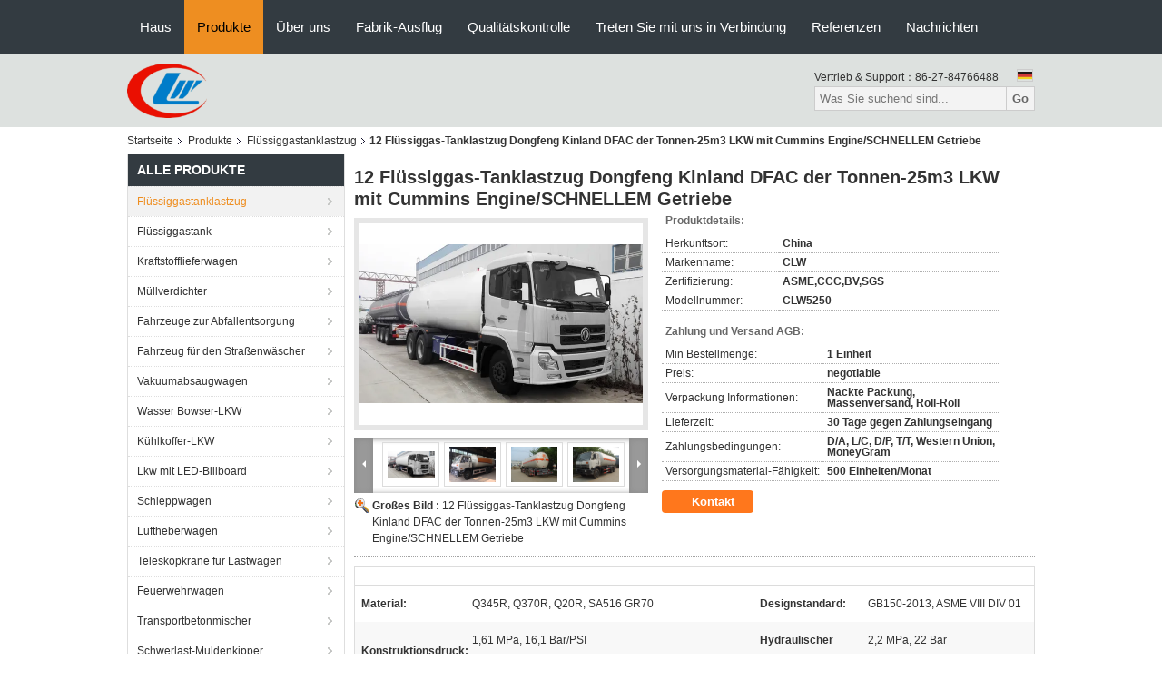

--- FILE ---
content_type: text/html
request_url: https://german.lpggastankertruck.com/sale-11472997-12-ton-25m3-lpg-gas-tanker-truck-dongfeng-kinland-dfac-truck-with-cummins-engine-fast-gearbox.html
body_size: 39313
content:

<!DOCTYPE html>
<html lang="de">
<head>
	<meta charset="utf-8">
	<meta http-equiv="X-UA-Compatible" content="IE=edge">
	<meta name="viewport" content="width=device-width, initial-scale=1">
    <title>12 Flüssiggas-Tanklastzug Dongfeng Kinland DFAC der Tonnen-25m3 LKW mit Cummins Engine/SCHNELLEM Getriebe</title>
    <meta name="keywords" content="12 Flüssiggas-Tanklastzug Dongfeng Kinland DFAC der Tonnen-25m3 LKW mit Cummins Engine/SCHNELLEM Getriebe, Flüssiggastanklastzug, 12 Flüssiggas-Tanklastzug Dongfeng Kinland DFAC der Tonnen-25m3 LKW mit Cummins Engine/SCHNELLEM Getriebe à vendre, Qualität 12 Flüssiggas-Tanklastzug Dongfeng Kinland DFAC der Tonnen-25m3 LKW mit Cummins Engine/SCHNELLEM Getriebe" />
    <meta name="description" content="Hohe Qualität 12 Flüssiggas-Tanklastzug Dongfeng Kinland DFAC der Tonnen-25m3 LKW mit Cummins Engine/SCHNELLEM Getriebe Fabrik aus China, Der führende chinesische Produktmarkt 12 Flüssiggas-Tanklastzug Dongfeng Kinland DFAC der Tonnen-25m3 LKW mit Cummins Engine/SCHNELLEM Getriebe Produktmarkt, Mit strenger Qualitätskontrolle Flüssiggastanklastzug usines, Hohe Qualität produzieren Flüssiggastanklastzug produits." />
			<link type='text/css' rel='stylesheet' href='/??/images/global.css,/photo/lpggastankertruck/sitetpl/style/common.css?ver=1594626186' media='all'>
			  <script type='text/javascript' src='/??/js/jquery.js,/js/common_header.js'></script><meta property="og:title" content="12 Flüssiggas-Tanklastzug Dongfeng Kinland DFAC der Tonnen-25m3 LKW mit Cummins Engine/SCHNELLEM Getriebe" />
<meta property="og:description" content="Hohe Qualität 12 Flüssiggas-Tanklastzug Dongfeng Kinland DFAC der Tonnen-25m3 LKW mit Cummins Engine/SCHNELLEM Getriebe Fabrik aus China, Der führende chinesische Produktmarkt 12 Flüssiggas-Tanklastzug Dongfeng Kinland DFAC der Tonnen-25m3 LKW mit Cummins Engine/SCHNELLEM Getriebe Produktmarkt, Mit strenger Qualitätskontrolle Flüssiggastanklastzug usines, Hohe Qualität produzieren Flüssiggastanklastzug produits." />
<meta property="og:type" content="product" />
<meta property="og:availability" content="instock" />
<meta property="og:site_name" content="HUBEI CHENGLI SPECIAL AUTOMOBILE CO,.LTD" />
<meta property="og:url" content="https://german.lpggastankertruck.com/quality-11472997-12-ton-25m3-lpg-gas-tanker-truck-dongfeng-kinland-dfac-truck-with-cummins-engine-fast-gearbox" />
<meta property="og:image" content="https://german.lpggastankertruck.com/photo/ps22139516-12_ton_25m3_lpg_gas_tanker_truck_dongfeng_kinland_dfac_truck_with_cummins_engine_fast_gearbox.jpg" />
<link rel="canonical" href="https://german.lpggastankertruck.com/quality-11472997-12-ton-25m3-lpg-gas-tanker-truck-dongfeng-kinland-dfac-truck-with-cummins-engine-fast-gearbox" />
<link rel="alternate" href="https://m.german.lpggastankertruck.com/quality-11472997-12-ton-25m3-lpg-gas-tanker-truck-dongfeng-kinland-dfac-truck-with-cummins-engine-fast-gearbox" media="only screen and (max-width: 640px)" />
<link rel="stylesheet" type="text/css" href="/js/guidefirstcommon.css" />
<link rel="stylesheet" type="text/css" href="/js/guidecommon_99104.css" />
<style type="text/css">
/*<![CDATA[*/
.consent__cookie {position: fixed;top: 0;left: 0;width: 100%;height: 0%;z-index: 100000;}.consent__cookie_bg {position: fixed;top: 0;left: 0;width: 100%;height: 100%;background: #000;opacity: .6;display: none }.consent__cookie_rel {position: fixed;bottom:0;left: 0;width: 100%;background: #fff;display: -webkit-box;display: -ms-flexbox;display: flex;flex-wrap: wrap;padding: 24px 80px;-webkit-box-sizing: border-box;box-sizing: border-box;-webkit-box-pack: justify;-ms-flex-pack: justify;justify-content: space-between;-webkit-transition: all ease-in-out .3s;transition: all ease-in-out .3s }.consent__close {position: absolute;top: 20px;right: 20px;cursor: pointer }.consent__close svg {fill: #777 }.consent__close:hover svg {fill: #000 }.consent__cookie_box {flex: 1;word-break: break-word;}.consent__warm {color: #777;font-size: 16px;margin-bottom: 12px;line-height: 19px }.consent__title {color: #333;font-size: 20px;font-weight: 600;margin-bottom: 12px;line-height: 23px }.consent__itxt {color: #333;font-size: 14px;margin-bottom: 12px;display: -webkit-box;display: -ms-flexbox;display: flex;-webkit-box-align: center;-ms-flex-align: center;align-items: center }.consent__itxt i {display: -webkit-inline-box;display: -ms-inline-flexbox;display: inline-flex;width: 28px;height: 28px;border-radius: 50%;background: #e0f9e9;margin-right: 8px;-webkit-box-align: center;-ms-flex-align: center;align-items: center;-webkit-box-pack: center;-ms-flex-pack: center;justify-content: center }.consent__itxt svg {fill: #3ca860 }.consent__txt {color: #a6a6a6;font-size: 14px;margin-bottom: 8px;line-height: 17px }.consent__btns {display: -webkit-box;display: -ms-flexbox;display: flex;-webkit-box-orient: vertical;-webkit-box-direction: normal;-ms-flex-direction: column;flex-direction: column;-webkit-box-pack: center;-ms-flex-pack: center;justify-content: center;flex-shrink: 0;}.consent__btn {width: 280px;height: 40px;line-height: 40px;text-align: center;background: #3ca860;color: #fff;border-radius: 4px;margin: 8px 0;-webkit-box-sizing: border-box;box-sizing: border-box;cursor: pointer;font-size:14px}.consent__btn:hover {background: #00823b }.consent__btn.empty {color: #3ca860;border: 1px solid #3ca860;background: #fff }.consent__btn.empty:hover {background: #3ca860;color: #fff }.open .consent__cookie_bg {display: block }.open .consent__cookie_rel {bottom: 0 }@media (max-width: 760px) {.consent__btns {width: 100%;align-items: center;}.consent__cookie_rel {padding: 20px 24px }}.consent__cookie.open {display: block;}.consent__cookie {display: none;}
/*]]>*/
</style>
<style type="text/css">
/*<![CDATA[*/
@media only screen and (max-width:640px){.contact_now_dialog .content-wrap .desc{background-image:url(/images/cta_images/bg_s.png) !important}}.contact_now_dialog .content-wrap .content-wrap_header .cta-close{background-image:url(/images/cta_images/sprite.png) !important}.contact_now_dialog .content-wrap .desc{background-image:url(/images/cta_images/bg_l.png) !important}.contact_now_dialog .content-wrap .cta-btn i{background-image:url(/images/cta_images/sprite.png) !important}.contact_now_dialog .content-wrap .head-tip img{content:url(/images/cta_images/cta_contact_now.png) !important}.cusim{background-image:url(/images/imicon/im.svg) !important}.cuswa{background-image:url(/images/imicon/wa.png) !important}.cusall{background-image:url(/images/imicon/allchat.svg) !important}
/*]]>*/
</style>
<script type="text/javascript" src="/js/guidefirstcommon.js"></script>
<script type="text/javascript">
/*<![CDATA[*/
window.isvideotpl = 0;window.detailurl = '';
var colorUrl = '';var isShowGuide = 2;var showGuideColor = 0;var im_appid = 10003;var im_msg="Good day, what product are you looking for?";

var cta_cid = 40256;var use_defaulProductInfo = 1;var cta_pid = 11472997;var test_company = 0;var webim_domain = '';var company_type = 0;var cta_equipment = 'pc'; var setcookie = 'setwebimCookie(55232,11472997,0)'; var whatsapplink = "https://wa.me/8618672998342?text=Hi%2C+I%27m+interested+in+12+Fl%C3%BCssiggas-Tanklastzug+Dongfeng+Kinland+DFAC+der+Tonnen-25m3+LKW+mit+Cummins+Engine%2FSCHNELLEM+Getriebe."; function insertMeta(){var str = '<meta name="mobile-web-app-capable" content="yes" /><meta name="viewport" content="width=device-width, initial-scale=1.0" />';document.head.insertAdjacentHTML('beforeend',str);} var element = document.querySelector('a.footer_webim_a[href="/webim/webim_tab.html"]');if (element) {element.parentNode.removeChild(element);}

var colorUrl = '';
var aisearch = 0;
var selfUrl = '';
window.playerReportUrl='/vod/view_count/report';
var query_string = ["Products","Quality"];
var g_tp = '';
var customtplcolor = 99104;
var str_chat = 'Gespräch';
				var str_call_now = 'Ruf jetzt an.';
var str_chat_now = 'Wir reden jetzt.';
var str_contact1 = 'Beste Preis erhalten';var str_chat_lang='german';var str_contact2 = 'Erhalten Sie Preis';var str_contact2 = 'Der beste Preis';var str_contact = 'Kontakt';
window.predomainsub = "";
/*]]>*/
</script>
</head>
<body>
<img src="/logo.gif" style="display:none" alt="logo"/>
<a style="display: none!important;" title="HUBEI CHENGLI SPECIAL AUTOMOBILE CO,.LTD" class="float-inquiry" href="/contactnow.html" onclick='setinquiryCookie("{\"showproduct\":1,\"pid\":\"11472997\",\"name\":\"12 Fl\\u00fcssiggas-Tanklastzug Dongfeng Kinland DFAC der Tonnen-25m3 LKW mit Cummins Engine\\/SCHNELLEM Getriebe\",\"source_url\":\"\\/sale-11472997-12-ton-25m3-lpg-gas-tanker-truck-dongfeng-kinland-dfac-truck-with-cummins-engine-fast-gearbox.html\",\"picurl\":\"\\/photo\\/pd22139516-12_ton_25m3_lpg_gas_tanker_truck_dongfeng_kinland_dfac_truck_with_cummins_engine_fast_gearbox.jpg\",\"propertyDetail\":[[\"Material\",\"Q345R, Q370R, Q20R, SA516 GR70\"],[\"Designstandard\",\"GB150-2013, ASME VIII DIV 01\"],[\"Konstruktionsdruck\",\"1,61 MPa, 16,1 Bar\\/PSI\"],[\"Hydraulischer Pr\\u00fcfdruck\",\"2,2 MPa, 22 Bar\"]],\"company_name\":null,\"picurl_c\":\"\\/photo\\/pc22139516-12_ton_25m3_lpg_gas_tanker_truck_dongfeng_kinland_dfac_truck_with_cummins_engine_fast_gearbox.jpg\",\"price\":\"negotiable\",\"username\":\"Eric Cen\",\"viewTime\":\"Letzter Login : 1 Stunden 01 minuts vor\",\"subject\":\"Was ist der FOB-Preis auf dem 12 Fl\\u00fcssiggas-Tanklastzug Dongfeng Kinland DFAC der Tonnen-25m3 LKW mit Cummins Engine\\/SCHNELLEM Getriebe\",\"countrycode\":\"VN\"}");'></a>
<script>
var originProductInfo = '';
var originProductInfo = {"showproduct":1,"pid":"11472997","name":"12 Fl\u00fcssiggas-Tanklastzug Dongfeng Kinland DFAC der Tonnen-25m3 LKW mit Cummins Engine\/SCHNELLEM Getriebe","source_url":"\/sale-11472997-12-ton-25m3-lpg-gas-tanker-truck-dongfeng-kinland-dfac-truck-with-cummins-engine-fast-gearbox.html","picurl":"\/photo\/pd22139516-12_ton_25m3_lpg_gas_tanker_truck_dongfeng_kinland_dfac_truck_with_cummins_engine_fast_gearbox.jpg","propertyDetail":[["Material","Q345R, Q370R, Q20R, SA516 GR70"],["Designstandard","GB150-2013, ASME VIII DIV 01"],["Konstruktionsdruck","1,61 MPa, 16,1 Bar\/PSI"],["Hydraulischer Pr\u00fcfdruck","2,2 MPa, 22 Bar"]],"company_name":null,"picurl_c":"\/photo\/pc22139516-12_ton_25m3_lpg_gas_tanker_truck_dongfeng_kinland_dfac_truck_with_cummins_engine_fast_gearbox.jpg","price":"negotiable","username":"Eric Cen","viewTime":"Letzter Login : 6 Stunden 01 minuts vor","subject":"Ich interessiere mich f\u00fcr Ihre 12 Fl\u00fcssiggas-Tanklastzug Dongfeng Kinland DFAC der Tonnen-25m3 LKW mit Cummins Engine\/SCHNELLEM Getriebe","countrycode":"VN"};
var save_url = "/contactsave.html";
var update_url = "/updateinquiry.html";
var productInfo = {};
var defaulProductInfo = {};
var myDate = new Date();
var curDate = myDate.getFullYear()+'-'+(parseInt(myDate.getMonth())+1)+'-'+myDate.getDate();
var message = '';
var default_pop = 1;
var leaveMessageDialog = document.getElementsByClassName('leave-message-dialog')[0]; // 获取弹层
var _$$ = function (dom) {
    return document.querySelectorAll(dom);
};
resInfo = originProductInfo;
resInfo['name'] = resInfo['name'] || '';
defaulProductInfo.pid = resInfo['pid'];
defaulProductInfo.productName = resInfo['name'] ?? '';
defaulProductInfo.productInfo = resInfo['propertyDetail'];
defaulProductInfo.productImg = resInfo['picurl_c'];
defaulProductInfo.subject = resInfo['subject'] ?? '';
defaulProductInfo.productImgAlt = resInfo['name'] ?? '';
var inquirypopup_tmp = 1;
var message = 'Sehr geehrter,'+'\r\n'+"Ich bin daran interessiert"+' '+trim(resInfo['name'])+", Könnten Sie mir weitere Details wie Typ, Größe, MOQ, Material usw. senden?"+'\r\n'+"Vielen Dank!"+'\r\n'+"Auf deine Antwort wartend.";
var message_1 = 'Sehr geehrter,'+'\r\n'+"Ich bin daran interessiert"+' '+trim(resInfo['name'])+", Könnten Sie mir weitere Details wie Typ, Größe, MOQ, Material usw. senden?"+'\r\n'+"Vielen Dank!"+'\r\n'+"Auf deine Antwort wartend.";
var message_2 = 'Hallo,'+'\r\n'+"ich suche nach"+' '+trim(resInfo['name'])+", Bitte senden Sie mir den Preis, die Spezifikation und das Bild."+'\r\n'+"Ihre schnelle Antwort wird sehr geschätzt."+'\r\n'+"Fühlen Sie sich frei, mich für weitere Informationen zu kontaktieren."+'\r\n'+"Danke vielmals.";
var message_3 = 'Hallo,'+'\r\n'+trim(resInfo['name'])+' '+"erfüllt meine Erwartungen."+'\r\n'+"Bitte geben Sie mir den besten Preis und einige andere Produktinformationen."+'\r\n'+"Fühlen Sie sich frei, mich per E-Mail zu kontaktieren."+'\r\n'+"Danke vielmals.";

var message_4 = 'Sehr geehrter,'+'\r\n'+"Was ist der FOB-Preis auf Ihrem"+' '+trim(resInfo['name'])+'?'+'\r\n'+"Welches ist der nächste Portname?"+'\r\n'+"Bitte antworten Sie mir so schnell wie möglich. Es ist besser, weitere Informationen zu teilen."+'\r\n'+"Grüße!";
var message_5 = 'Hallo,'+'\r\n'+"Ich interessiere mich sehr für Ihre"+' '+trim(resInfo['name'])+'.'+'\r\n'+"Bitte senden Sie mir Ihre Produktdetails."+'\r\n'+"Ich freue mich auf Ihre schnelle Antwort."+'\r\n'+"Fühlen Sie sich frei, mich per Mail zu kontaktieren."+'\r\n'+"Grüße!";

var message_6 = 'Sehr geehrter,'+'\r\n'+"Bitte geben Sie uns Informationen über Ihre"+' '+trim(resInfo['name'])+", wie Typ, Größe, Material und natürlich der beste Preis."+'\r\n'+"Ich freue mich auf Ihre schnelle Antwort."+'\r\n'+"Danke!";
var message_7 = 'Sehr geehrter,'+'\r\n'+"Können Sie liefern"+' '+trim(resInfo['name'])+" für uns?"+'\r\n'+"Zuerst wollen wir eine Preisliste und einige Produktdetails."+'\r\n'+"Ich hoffe, so schnell wie möglich eine Antwort zu erhalten und freue mich auf die Zusammenarbeit."+'\r\n'+"Vielen Dank.";
var message_8 = 'Hallo,'+'\r\n'+"ich suche nach"+' '+trim(resInfo['name'])+", Bitte geben Sie mir detailliertere Produktinformationen."+'\r\n'+"Ich freue mich auf Ihre Antwort."+'\r\n'+"Danke!";
var message_9 = 'Hallo,'+'\r\n'+"Ihre"+' '+trim(resInfo['name'])+" erfüllt meine Anforderungen sehr gut."+'\r\n'+"Bitte senden Sie mir den Preis, die Spezifikation und ein ähnliches Modell sind in Ordnung."+'\r\n'+"Fühlen Sie sich frei, mit mir zu chatten."+'\r\n'+"Vielen Dank!";
var message_10 = 'Sehr geehrter,'+'\r\n'+"Ich möchte mehr über die Details und das Zitat von erfahren"+' '+trim(resInfo['name'])+'.'+'\r\n'+"Fühlen Sie sich frei, mich zu kontaktieren."+'\r\n'+"Grüße!";

var r = getRandom(1,10);

defaulProductInfo.message = eval("message_"+r);
    defaulProductInfo.message = eval("message_"+r);
        var mytAjax = {

    post: function(url, data, fn) {
        var xhr = new XMLHttpRequest();
        xhr.open("POST", url, true);
        xhr.setRequestHeader("Content-Type", "application/x-www-form-urlencoded;charset=UTF-8");
        xhr.setRequestHeader("X-Requested-With", "XMLHttpRequest");
        xhr.setRequestHeader('Content-Type','text/plain;charset=UTF-8');
        xhr.onreadystatechange = function() {
            if(xhr.readyState == 4 && (xhr.status == 200 || xhr.status == 304)) {
                fn.call(this, xhr.responseText);
            }
        };
        xhr.send(data);
    },

    postform: function(url, data, fn) {
        var xhr = new XMLHttpRequest();
        xhr.open("POST", url, true);
        xhr.setRequestHeader("X-Requested-With", "XMLHttpRequest");
        xhr.onreadystatechange = function() {
            if(xhr.readyState == 4 && (xhr.status == 200 || xhr.status == 304)) {
                fn.call(this, xhr.responseText);
            }
        };
        xhr.send(data);
    }
};
/*window.onload = function(){
    leaveMessageDialog = document.getElementsByClassName('leave-message-dialog')[0];
    if (window.localStorage.recordDialogStatus=='undefined' || (window.localStorage.recordDialogStatus!='undefined' && window.localStorage.recordDialogStatus != curDate)) {
        setTimeout(function(){
            if(parseInt(inquirypopup_tmp%10) == 1){
                creatDialog(defaulProductInfo, 1);
            }
        }, 6000);
    }
};*/
function trim(str)
{
    str = str.replace(/(^\s*)/g,"");
    return str.replace(/(\s*$)/g,"");
};
function getRandom(m,n){
    var num = Math.floor(Math.random()*(m - n) + n);
    return num;
};
function strBtn(param) {

    var starattextarea = document.getElementById("textareamessage").value.length;
    var email = document.getElementById("startEmail").value;

    var default_tip = document.querySelectorAll(".watermark_container").length;
    if (20 < starattextarea && starattextarea < 3000) {
        if(default_tip>0){
            document.getElementById("textareamessage1").parentNode.parentNode.nextElementSibling.style.display = "none";
        }else{
            document.getElementById("textareamessage1").parentNode.nextElementSibling.style.display = "none";
        }

    } else {
        if(default_tip>0){
            document.getElementById("textareamessage1").parentNode.parentNode.nextElementSibling.style.display = "block";
        }else{
            document.getElementById("textareamessage1").parentNode.nextElementSibling.style.display = "block";
        }

        return;
    }

    // var re = /^([a-zA-Z0-9_-])+@([a-zA-Z0-9_-])+\.([a-zA-Z0-9_-])+/i;/*邮箱不区分大小写*/
    var re = /^[a-zA-Z0-9][\w-]*(\.?[\w-]+)*@[a-zA-Z0-9-]+(\.[a-zA-Z0-9]+)+$/i;
    if (!re.test(email)) {
        document.getElementById("startEmail").nextElementSibling.style.display = "block";
        return;
    } else {
        document.getElementById("startEmail").nextElementSibling.style.display = "none";
    }

    var subject = document.getElementById("pop_subject").value;
    var pid = document.getElementById("pop_pid").value;
    var message = document.getElementById("textareamessage").value;
    var sender_email = document.getElementById("startEmail").value;
    var tel = '';
    if (document.getElementById("tel0") != undefined && document.getElementById("tel0") != '')
        tel = document.getElementById("tel0").value;
    var form_serialize = '&tel='+tel;

    form_serialize = form_serialize.replace(/\+/g, "%2B");
    mytAjax.post(save_url,"pid="+pid+"&subject="+subject+"&email="+sender_email+"&message="+(message)+form_serialize,function(res){
        var mes = JSON.parse(res);
        if(mes.status == 200){
            var iid = mes.iid;
            document.getElementById("pop_iid").value = iid;
            document.getElementById("pop_uuid").value = mes.uuid;

            if(typeof gtag_report_conversion === "function"){
                gtag_report_conversion();//执行统计js代码
            }
            if(typeof fbq === "function"){
                fbq('track','Purchase');//执行统计js代码
            }
        }
    });
    for (var index = 0; index < document.querySelectorAll(".dialog-content-pql").length; index++) {
        document.querySelectorAll(".dialog-content-pql")[index].style.display = "none";
    };
    $('#idphonepql').val(tel);
    document.getElementById("dialog-content-pql-id").style.display = "block";
    ;
};
function twoBtnOk(param) {

    var selectgender = document.getElementById("Mr").innerHTML;
    var iid = document.getElementById("pop_iid").value;
    var sendername = document.getElementById("idnamepql").value;
    var senderphone = document.getElementById("idphonepql").value;
    var sendercname = document.getElementById("idcompanypql").value;
    var uuid = document.getElementById("pop_uuid").value;
    var gender = 2;
    if(selectgender == 'Mr.') gender = 0;
    if(selectgender == 'Mrs.') gender = 1;
    var pid = document.getElementById("pop_pid").value;
    var form_serialize = '';

        form_serialize = form_serialize.replace(/\+/g, "%2B");

    mytAjax.post(update_url,"iid="+iid+"&gender="+gender+"&uuid="+uuid+"&name="+(sendername)+"&tel="+(senderphone)+"&company="+(sendercname)+form_serialize,function(res){});

    for (var index = 0; index < document.querySelectorAll(".dialog-content-pql").length; index++) {
        document.querySelectorAll(".dialog-content-pql")[index].style.display = "none";
    };
    document.getElementById("dialog-content-pql-ok").style.display = "block";

};
function toCheckMust(name) {
    $('#'+name+'error').hide();
}
function handClidk(param) {
    var starattextarea = document.getElementById("textareamessage1").value.length;
    var email = document.getElementById("startEmail1").value;
    var default_tip = document.querySelectorAll(".watermark_container").length;
    if (20 < starattextarea && starattextarea < 3000) {
        if(default_tip>0){
            document.getElementById("textareamessage1").parentNode.parentNode.nextElementSibling.style.display = "none";
        }else{
            document.getElementById("textareamessage1").parentNode.nextElementSibling.style.display = "none";
        }

    } else {
        if(default_tip>0){
            document.getElementById("textareamessage1").parentNode.parentNode.nextElementSibling.style.display = "block";
        }else{
            document.getElementById("textareamessage1").parentNode.nextElementSibling.style.display = "block";
        }

        return;
    }

    // var re = /^([a-zA-Z0-9_-])+@([a-zA-Z0-9_-])+\.([a-zA-Z0-9_-])+/i;
    var re = /^[a-zA-Z0-9][\w-]*(\.?[\w-]+)*@[a-zA-Z0-9-]+(\.[a-zA-Z0-9]+)+$/i;
    if (!re.test(email)) {
        document.getElementById("startEmail1").nextElementSibling.style.display = "block";
        return;
    } else {
        document.getElementById("startEmail1").nextElementSibling.style.display = "none";
    }

    var subject = document.getElementById("pop_subject").value;
    var pid = document.getElementById("pop_pid").value;
    var message = document.getElementById("textareamessage1").value;
    var sender_email = document.getElementById("startEmail1").value;
    var form_serialize = tel = '';
    if (document.getElementById("tel1") != undefined && document.getElementById("tel1") != '')
        tel = document.getElementById("tel1").value;
        mytAjax.post(save_url,"email="+sender_email+"&tel="+tel+"&pid="+pid+"&message="+message+"&subject="+subject+form_serialize,function(res){

        var mes = JSON.parse(res);
        if(mes.status == 200){
            var iid = mes.iid;
            document.getElementById("pop_iid").value = iid;
            document.getElementById("pop_uuid").value = mes.uuid;
            if(typeof gtag_report_conversion === "function"){
                gtag_report_conversion();//执行统计js代码
            }
        }

    });
    for (var index = 0; index < document.querySelectorAll(".dialog-content-pql").length; index++) {
        document.querySelectorAll(".dialog-content-pql")[index].style.display = "none";
    };
    $('#idphonepql').val(tel);
    document.getElementById("dialog-content-pql-id").style.display = "block";

};
window.addEventListener('load', function () {
    $('.checkbox-wrap label').each(function(){
        if($(this).find('input').prop('checked')){
            $(this).addClass('on')
        }else {
            $(this).removeClass('on')
        }
    })
    $(document).on('click', '.checkbox-wrap label' , function(ev){
        if (ev.target.tagName.toUpperCase() != 'INPUT') {
            $(this).toggleClass('on')
        }
    })
})

function hand_video(pdata) {
    data = JSON.parse(pdata);
    productInfo.productName = data.productName;
    productInfo.productInfo = data.productInfo;
    productInfo.productImg = data.productImg;
    productInfo.subject = data.subject;

    var message = 'Sehr geehrter,'+'\r\n'+"Ich bin daran interessiert"+' '+trim(data.productName)+", Könnten Sie mir weitere Details wie Typ, Größe, Menge, Material usw. senden?"+'\r\n'+"Vielen Dank!"+'\r\n'+"Auf deine Antwort wartend.";

    var message = 'Sehr geehrter,'+'\r\n'+"Ich bin daran interessiert"+' '+trim(data.productName)+", Könnten Sie mir weitere Details wie Typ, Größe, MOQ, Material usw. senden?"+'\r\n'+"Vielen Dank!"+'\r\n'+"Auf deine Antwort wartend.";
    var message_1 = 'Sehr geehrter,'+'\r\n'+"Ich bin daran interessiert"+' '+trim(data.productName)+", Könnten Sie mir weitere Details wie Typ, Größe, MOQ, Material usw. senden?"+'\r\n'+"Vielen Dank!"+'\r\n'+"Auf deine Antwort wartend.";
    var message_2 = 'Hallo,'+'\r\n'+"ich suche nach"+' '+trim(data.productName)+", Bitte senden Sie mir den Preis, die Spezifikation und das Bild."+'\r\n'+"Ihre schnelle Antwort wird sehr geschätzt."+'\r\n'+"Fühlen Sie sich frei, mich für weitere Informationen zu kontaktieren."+'\r\n'+"Danke vielmals.";
    var message_3 = 'Hallo,'+'\r\n'+trim(data.productName)+' '+"erfüllt meine Erwartungen."+'\r\n'+"Bitte geben Sie mir den besten Preis und einige andere Produktinformationen."+'\r\n'+"Fühlen Sie sich frei, mich per E-Mail zu kontaktieren."+'\r\n'+"Danke vielmals.";

    var message_4 = 'Sehr geehrter,'+'\r\n'+"Was ist der FOB-Preis auf Ihrem"+' '+trim(data.productName)+'?'+'\r\n'+"Welches ist der nächste Portname?"+'\r\n'+"Bitte antworten Sie mir so schnell wie möglich. Es ist besser, weitere Informationen zu teilen."+'\r\n'+"Grüße!";
    var message_5 = 'Hallo,'+'\r\n'+"Ich interessiere mich sehr für Ihre"+' '+trim(data.productName)+'.'+'\r\n'+"Bitte senden Sie mir Ihre Produktdetails."+'\r\n'+"Ich freue mich auf Ihre schnelle Antwort."+'\r\n'+"Fühlen Sie sich frei, mich per Mail zu kontaktieren."+'\r\n'+"Grüße!";

    var message_6 = 'Sehr geehrter,'+'\r\n'+"Bitte geben Sie uns Informationen über Ihre"+' '+trim(data.productName)+", wie Typ, Größe, Material und natürlich der beste Preis."+'\r\n'+"Ich freue mich auf Ihre schnelle Antwort."+'\r\n'+"Danke!";
    var message_7 = 'Sehr geehrter,'+'\r\n'+"Können Sie liefern"+' '+trim(data.productName)+" für uns?"+'\r\n'+"Zuerst wollen wir eine Preisliste und einige Produktdetails."+'\r\n'+"Ich hoffe, so schnell wie möglich eine Antwort zu erhalten und freue mich auf die Zusammenarbeit."+'\r\n'+"Vielen Dank.";
    var message_8 = 'Hallo,'+'\r\n'+"ich suche nach"+' '+trim(data.productName)+", Bitte geben Sie mir detailliertere Produktinformationen."+'\r\n'+"Ich freue mich auf Ihre Antwort."+'\r\n'+"Danke!";
    var message_9 = 'Hallo,'+'\r\n'+"Ihre"+' '+trim(data.productName)+" erfüllt meine Anforderungen sehr gut."+'\r\n'+"Bitte senden Sie mir den Preis, die Spezifikation und ein ähnliches Modell sind in Ordnung."+'\r\n'+"Fühlen Sie sich frei, mit mir zu chatten."+'\r\n'+"Vielen Dank!";
    var message_10 = 'Sehr geehrter,'+'\r\n'+"Ich möchte mehr über die Details und das Zitat von erfahren"+' '+trim(data.productName)+'.'+'\r\n'+"Fühlen Sie sich frei, mich zu kontaktieren."+'\r\n'+"Grüße!";

    var r = getRandom(1,10);

    productInfo.message = eval("message_"+r);
            if(parseInt(inquirypopup_tmp/10) == 1){
        productInfo.message = "";
    }
    productInfo.pid = data.pid;
    creatDialog(productInfo, 2);
};

function handDialog(pdata) {
    data = JSON.parse(pdata);
    productInfo.productName = data.productName;
    productInfo.productInfo = data.productInfo;
    productInfo.productImg = data.productImg;
    productInfo.subject = data.subject;

    var message = 'Sehr geehrter,'+'\r\n'+"Ich bin daran interessiert"+' '+trim(data.productName)+", Könnten Sie mir weitere Details wie Typ, Größe, Menge, Material usw. senden?"+'\r\n'+"Vielen Dank!"+'\r\n'+"Auf deine Antwort wartend.";

    var message = 'Sehr geehrter,'+'\r\n'+"Ich bin daran interessiert"+' '+trim(data.productName)+", Könnten Sie mir weitere Details wie Typ, Größe, MOQ, Material usw. senden?"+'\r\n'+"Vielen Dank!"+'\r\n'+"Auf deine Antwort wartend.";
    var message_1 = 'Sehr geehrter,'+'\r\n'+"Ich bin daran interessiert"+' '+trim(data.productName)+", Könnten Sie mir weitere Details wie Typ, Größe, MOQ, Material usw. senden?"+'\r\n'+"Vielen Dank!"+'\r\n'+"Auf deine Antwort wartend.";
    var message_2 = 'Hallo,'+'\r\n'+"ich suche nach"+' '+trim(data.productName)+", Bitte senden Sie mir den Preis, die Spezifikation und das Bild."+'\r\n'+"Ihre schnelle Antwort wird sehr geschätzt."+'\r\n'+"Fühlen Sie sich frei, mich für weitere Informationen zu kontaktieren."+'\r\n'+"Danke vielmals.";
    var message_3 = 'Hallo,'+'\r\n'+trim(data.productName)+' '+"erfüllt meine Erwartungen."+'\r\n'+"Bitte geben Sie mir den besten Preis und einige andere Produktinformationen."+'\r\n'+"Fühlen Sie sich frei, mich per E-Mail zu kontaktieren."+'\r\n'+"Danke vielmals.";

    var message_4 = 'Sehr geehrter,'+'\r\n'+"Was ist der FOB-Preis auf Ihrem"+' '+trim(data.productName)+'?'+'\r\n'+"Welches ist der nächste Portname?"+'\r\n'+"Bitte antworten Sie mir so schnell wie möglich. Es ist besser, weitere Informationen zu teilen."+'\r\n'+"Grüße!";
    var message_5 = 'Hallo,'+'\r\n'+"Ich interessiere mich sehr für Ihre"+' '+trim(data.productName)+'.'+'\r\n'+"Bitte senden Sie mir Ihre Produktdetails."+'\r\n'+"Ich freue mich auf Ihre schnelle Antwort."+'\r\n'+"Fühlen Sie sich frei, mich per Mail zu kontaktieren."+'\r\n'+"Grüße!";

    var message_6 = 'Sehr geehrter,'+'\r\n'+"Bitte geben Sie uns Informationen über Ihre"+' '+trim(data.productName)+", wie Typ, Größe, Material und natürlich der beste Preis."+'\r\n'+"Ich freue mich auf Ihre schnelle Antwort."+'\r\n'+"Danke!";
    var message_7 = 'Sehr geehrter,'+'\r\n'+"Können Sie liefern"+' '+trim(data.productName)+" für uns?"+'\r\n'+"Zuerst wollen wir eine Preisliste und einige Produktdetails."+'\r\n'+"Ich hoffe, so schnell wie möglich eine Antwort zu erhalten und freue mich auf die Zusammenarbeit."+'\r\n'+"Vielen Dank.";
    var message_8 = 'Hallo,'+'\r\n'+"ich suche nach"+' '+trim(data.productName)+", Bitte geben Sie mir detailliertere Produktinformationen."+'\r\n'+"Ich freue mich auf Ihre Antwort."+'\r\n'+"Danke!";
    var message_9 = 'Hallo,'+'\r\n'+"Ihre"+' '+trim(data.productName)+" erfüllt meine Anforderungen sehr gut."+'\r\n'+"Bitte senden Sie mir den Preis, die Spezifikation und ein ähnliches Modell sind in Ordnung."+'\r\n'+"Fühlen Sie sich frei, mit mir zu chatten."+'\r\n'+"Vielen Dank!";
    var message_10 = 'Sehr geehrter,'+'\r\n'+"Ich möchte mehr über die Details und das Zitat von erfahren"+' '+trim(data.productName)+'.'+'\r\n'+"Fühlen Sie sich frei, mich zu kontaktieren."+'\r\n'+"Grüße!";

    var r = getRandom(1,10);
    productInfo.message = eval("message_"+r);
            if(parseInt(inquirypopup_tmp/10) == 1){
        productInfo.message = "";
    }
    productInfo.pid = data.pid;
    creatDialog(productInfo, 2);
};

function closepql(param) {

    leaveMessageDialog.style.display = 'none';
};

function closepql2(param) {

    for (var index = 0; index < document.querySelectorAll(".dialog-content-pql").length; index++) {
        document.querySelectorAll(".dialog-content-pql")[index].style.display = "none";
    };
    document.getElementById("dialog-content-pql-ok").style.display = "block";
};

function decodeHtmlEntities(str) {
    var tempElement = document.createElement('div');
    tempElement.innerHTML = str;
    return tempElement.textContent || tempElement.innerText || '';
}

function initProduct(productInfo,type){

    productInfo.productName = decodeHtmlEntities(productInfo.productName);
    productInfo.message = decodeHtmlEntities(productInfo.message);

    leaveMessageDialog = document.getElementsByClassName('leave-message-dialog')[0];
    leaveMessageDialog.style.display = "block";
    if(type == 3){
        var popinquiryemail = document.getElementById("popinquiryemail").value;
        _$$("#startEmail1")[0].value = popinquiryemail;
    }else{
        _$$("#startEmail1")[0].value = "";
    }
    _$$("#startEmail")[0].value = "";
    _$$("#idnamepql")[0].value = "";
    _$$("#idphonepql")[0].value = "";
    _$$("#idcompanypql")[0].value = "";

    _$$("#pop_pid")[0].value = productInfo.pid;
    _$$("#pop_subject")[0].value = productInfo.subject;
    
    if(parseInt(inquirypopup_tmp/10) == 1){
        productInfo.message = "";
    }

    _$$("#textareamessage1")[0].value = productInfo.message;
    _$$("#textareamessage")[0].value = productInfo.message;

    _$$("#dialog-content-pql-id .titlep")[0].innerHTML = productInfo.productName;
    _$$("#dialog-content-pql-id img")[0].setAttribute("src", productInfo.productImg);
    _$$("#dialog-content-pql-id img")[0].setAttribute("alt", productInfo.productImgAlt);

    _$$("#dialog-content-pql-id-hand img")[0].setAttribute("src", productInfo.productImg);
    _$$("#dialog-content-pql-id-hand img")[0].setAttribute("alt", productInfo.productImgAlt);
    _$$("#dialog-content-pql-id-hand .titlep")[0].innerHTML = productInfo.productName;

    if (productInfo.productInfo.length > 0) {
        var ul2, ul;
        ul = document.createElement("ul");
        for (var index = 0; index < productInfo.productInfo.length; index++) {
            var el = productInfo.productInfo[index];
            var li = document.createElement("li");
            var span1 = document.createElement("span");
            span1.innerHTML = el[0] + ":";
            var span2 = document.createElement("span");
            span2.innerHTML = el[1];
            li.appendChild(span1);
            li.appendChild(span2);
            ul.appendChild(li);

        }
        ul2 = ul.cloneNode(true);
        if (type === 1) {
            _$$("#dialog-content-pql-id .left")[0].replaceChild(ul, _$$("#dialog-content-pql-id .left ul")[0]);
        } else {
            _$$("#dialog-content-pql-id-hand .left")[0].replaceChild(ul2, _$$("#dialog-content-pql-id-hand .left ul")[0]);
            _$$("#dialog-content-pql-id .left")[0].replaceChild(ul, _$$("#dialog-content-pql-id .left ul")[0]);
        }
    };
    for (var index = 0; index < _$$("#dialog-content-pql-id .right ul li").length; index++) {
        _$$("#dialog-content-pql-id .right ul li")[index].addEventListener("click", function (params) {
            _$$("#dialog-content-pql-id .right #Mr")[0].innerHTML = this.innerHTML
        }, false)

    };

};
function closeInquiryCreateDialog() {
    document.getElementById("xuanpan_dialog_box_pql").style.display = "none";
};
function showInquiryCreateDialog() {
    document.getElementById("xuanpan_dialog_box_pql").style.display = "block";
};
function submitPopInquiry(){
    var message = document.getElementById("inquiry_message").value;
    var email = document.getElementById("inquiry_email").value;
    var subject = defaulProductInfo.subject;
    var pid = defaulProductInfo.pid;
    if (email === undefined) {
        showInquiryCreateDialog();
        document.getElementById("inquiry_email").style.border = "1px solid red";
        return false;
    };
    if (message === undefined) {
        showInquiryCreateDialog();
        document.getElementById("inquiry_message").style.border = "1px solid red";
        return false;
    };
    if (email.search(/^\w+((-\w+)|(\.\w+))*\@[A-Za-z0-9]+((\.|-)[A-Za-z0-9]+)*\.[A-Za-z0-9]+$/) == -1) {
        document.getElementById("inquiry_email").style.border= "1px solid red";
        showInquiryCreateDialog();
        return false;
    } else {
        document.getElementById("inquiry_email").style.border= "";
    };
    if (message.length < 20 || message.length >3000) {
        showInquiryCreateDialog();
        document.getElementById("inquiry_message").style.border = "1px solid red";
        return false;
    } else {
        document.getElementById("inquiry_message").style.border = "";
    };
    var tel = '';
    if (document.getElementById("tel") != undefined && document.getElementById("tel") != '')
        tel = document.getElementById("tel").value;

    mytAjax.post(save_url,"pid="+pid+"&subject="+subject+"&email="+email+"&message="+(message)+'&tel='+tel,function(res){
        var mes = JSON.parse(res);
        if(mes.status == 200){
            var iid = mes.iid;
            document.getElementById("pop_iid").value = iid;
            document.getElementById("pop_uuid").value = mes.uuid;

        }
    });
    initProduct(defaulProductInfo);
    for (var index = 0; index < document.querySelectorAll(".dialog-content-pql").length; index++) {
        document.querySelectorAll(".dialog-content-pql")[index].style.display = "none";
    };
    $('#idphonepql').val(tel);
    document.getElementById("dialog-content-pql-id").style.display = "block";

};

//带附件上传
function submitPopInquiryfile(email_id,message_id,check_sort,name_id,phone_id,company_id,attachments){

    if(typeof(check_sort) == 'undefined'){
        check_sort = 0;
    }
    var message = document.getElementById(message_id).value;
    var email = document.getElementById(email_id).value;
    var attachments = document.getElementById(attachments).value;
    if(typeof(name_id) !== 'undefined' && name_id != ""){
        var name  = document.getElementById(name_id).value;
    }
    if(typeof(phone_id) !== 'undefined' && phone_id != ""){
        var phone = document.getElementById(phone_id).value;
    }
    if(typeof(company_id) !== 'undefined' && company_id != ""){
        var company = document.getElementById(company_id).value;
    }
    var subject = defaulProductInfo.subject;
    var pid = defaulProductInfo.pid;

    if(check_sort == 0){
        if (email === undefined) {
            showInquiryCreateDialog();
            document.getElementById(email_id).style.border = "1px solid red";
            return false;
        };
        if (message === undefined) {
            showInquiryCreateDialog();
            document.getElementById(message_id).style.border = "1px solid red";
            return false;
        };

        if (email.search(/^\w+((-\w+)|(\.\w+))*\@[A-Za-z0-9]+((\.|-)[A-Za-z0-9]+)*\.[A-Za-z0-9]+$/) == -1) {
            document.getElementById(email_id).style.border= "1px solid red";
            showInquiryCreateDialog();
            return false;
        } else {
            document.getElementById(email_id).style.border= "";
        };
        if (message.length < 20 || message.length >3000) {
            showInquiryCreateDialog();
            document.getElementById(message_id).style.border = "1px solid red";
            return false;
        } else {
            document.getElementById(message_id).style.border = "";
        };
    }else{

        if (message === undefined) {
            showInquiryCreateDialog();
            document.getElementById(message_id).style.border = "1px solid red";
            return false;
        };

        if (email === undefined) {
            showInquiryCreateDialog();
            document.getElementById(email_id).style.border = "1px solid red";
            return false;
        };

        if (message.length < 20 || message.length >3000) {
            showInquiryCreateDialog();
            document.getElementById(message_id).style.border = "1px solid red";
            return false;
        } else {
            document.getElementById(message_id).style.border = "";
        };

        if (email.search(/^\w+((-\w+)|(\.\w+))*\@[A-Za-z0-9]+((\.|-)[A-Za-z0-9]+)*\.[A-Za-z0-9]+$/) == -1) {
            document.getElementById(email_id).style.border= "1px solid red";
            showInquiryCreateDialog();
            return false;
        } else {
            document.getElementById(email_id).style.border= "";
        };

    };

    mytAjax.post(save_url,"pid="+pid+"&subject="+subject+"&email="+email+"&message="+message+"&company="+company+"&attachments="+attachments,function(res){
        var mes = JSON.parse(res);
        if(mes.status == 200){
            var iid = mes.iid;
            document.getElementById("pop_iid").value = iid;
            document.getElementById("pop_uuid").value = mes.uuid;

            if(typeof gtag_report_conversion === "function"){
                gtag_report_conversion();//执行统计js代码
            }
            if(typeof fbq === "function"){
                fbq('track','Purchase');//执行统计js代码
            }
        }
    });
    initProduct(defaulProductInfo);

    if(name !== undefined && name != ""){
        _$$("#idnamepql")[0].value = name;
    }

    if(phone !== undefined && phone != ""){
        _$$("#idphonepql")[0].value = phone;
    }

    if(company !== undefined && company != ""){
        _$$("#idcompanypql")[0].value = company;
    }

    for (var index = 0; index < document.querySelectorAll(".dialog-content-pql").length; index++) {
        document.querySelectorAll(".dialog-content-pql")[index].style.display = "none";
    };
    document.getElementById("dialog-content-pql-id").style.display = "block";

};
function submitPopInquiryByParam(email_id,message_id,check_sort,name_id,phone_id,company_id){

    if(typeof(check_sort) == 'undefined'){
        check_sort = 0;
    }

    var senderphone = '';
    var message = document.getElementById(message_id).value;
    var email = document.getElementById(email_id).value;
    if(typeof(name_id) !== 'undefined' && name_id != ""){
        var name  = document.getElementById(name_id).value;
    }
    if(typeof(phone_id) !== 'undefined' && phone_id != ""){
        var phone = document.getElementById(phone_id).value;
        senderphone = phone;
    }
    if(typeof(company_id) !== 'undefined' && company_id != ""){
        var company = document.getElementById(company_id).value;
    }
    var subject = defaulProductInfo.subject;
    var pid = defaulProductInfo.pid;

    if(check_sort == 0){
        if (email === undefined) {
            showInquiryCreateDialog();
            document.getElementById(email_id).style.border = "1px solid red";
            return false;
        };
        if (message === undefined) {
            showInquiryCreateDialog();
            document.getElementById(message_id).style.border = "1px solid red";
            return false;
        };

        if (email.search(/^\w+((-\w+)|(\.\w+))*\@[A-Za-z0-9]+((\.|-)[A-Za-z0-9]+)*\.[A-Za-z0-9]+$/) == -1) {
            document.getElementById(email_id).style.border= "1px solid red";
            showInquiryCreateDialog();
            return false;
        } else {
            document.getElementById(email_id).style.border= "";
        };
        if (message.length < 20 || message.length >3000) {
            showInquiryCreateDialog();
            document.getElementById(message_id).style.border = "1px solid red";
            return false;
        } else {
            document.getElementById(message_id).style.border = "";
        };
    }else{

        if (message === undefined) {
            showInquiryCreateDialog();
            document.getElementById(message_id).style.border = "1px solid red";
            return false;
        };

        if (email === undefined) {
            showInquiryCreateDialog();
            document.getElementById(email_id).style.border = "1px solid red";
            return false;
        };

        if (message.length < 20 || message.length >3000) {
            showInquiryCreateDialog();
            document.getElementById(message_id).style.border = "1px solid red";
            return false;
        } else {
            document.getElementById(message_id).style.border = "";
        };

        if (email.search(/^\w+((-\w+)|(\.\w+))*\@[A-Za-z0-9]+((\.|-)[A-Za-z0-9]+)*\.[A-Za-z0-9]+$/) == -1) {
            document.getElementById(email_id).style.border= "1px solid red";
            showInquiryCreateDialog();
            return false;
        } else {
            document.getElementById(email_id).style.border= "";
        };

    };

    var productsku = "";
    if($("#product_sku").length > 0){
        productsku = $("#product_sku").html();
    }

    mytAjax.post(save_url,"tel="+senderphone+"&pid="+pid+"&subject="+subject+"&email="+email+"&message="+message+"&messagesku="+encodeURI(productsku),function(res){
        var mes = JSON.parse(res);
        if(mes.status == 200){
            var iid = mes.iid;
            document.getElementById("pop_iid").value = iid;
            document.getElementById("pop_uuid").value = mes.uuid;

            if(typeof gtag_report_conversion === "function"){
                gtag_report_conversion();//执行统计js代码
            }
            if(typeof fbq === "function"){
                fbq('track','Purchase');//执行统计js代码
            }
        }
    });
    initProduct(defaulProductInfo);

    if(name !== undefined && name != ""){
        _$$("#idnamepql")[0].value = name;
    }

    if(phone !== undefined && phone != ""){
        _$$("#idphonepql")[0].value = phone;
    }

    if(company !== undefined && company != ""){
        _$$("#idcompanypql")[0].value = company;
    }

    for (var index = 0; index < document.querySelectorAll(".dialog-content-pql").length; index++) {
        document.querySelectorAll(".dialog-content-pql")[index].style.display = "none";

    };
    document.getElementById("dialog-content-pql-id").style.display = "block";

};

function creat_videoDialog(productInfo, type) {

    if(type == 1){
        if(default_pop != 1){
            return false;
        }
        window.localStorage.recordDialogStatus = curDate;
    }else{
        default_pop = 0;
    }
    initProduct(productInfo, type);
    if (type === 1) {
        // 自动弹出
        for (var index = 0; index < document.querySelectorAll(".dialog-content-pql").length; index++) {

            document.querySelectorAll(".dialog-content-pql")[index].style.display = "none";
        };
        document.getElementById("dialog-content-pql").style.display = "block";
    } else {
        // 手动弹出
        for (var index = 0; index < document.querySelectorAll(".dialog-content-pql").length; index++) {
            document.querySelectorAll(".dialog-content-pql")[index].style.display = "none";
        };
        document.getElementById("dialog-content-pql-id-hand").style.display = "block";
    }
}

function creatDialog(productInfo, type) {

    if(type == 1){
        if(default_pop != 1){
            return false;
        }
        window.localStorage.recordDialogStatus = curDate;
    }else{
        default_pop = 0;
    }
    initProduct(productInfo, type);
    if (type === 1) {
        // 自动弹出
        for (var index = 0; index < document.querySelectorAll(".dialog-content-pql").length; index++) {

            document.querySelectorAll(".dialog-content-pql")[index].style.display = "none";
        };
        document.getElementById("dialog-content-pql").style.display = "block";
    } else {
        // 手动弹出
        for (var index = 0; index < document.querySelectorAll(".dialog-content-pql").length; index++) {
            document.querySelectorAll(".dialog-content-pql")[index].style.display = "none";
        };
        document.getElementById("dialog-content-pql-id-hand").style.display = "block";
    }
}

//带邮箱信息打开询盘框 emailtype=1表示带入邮箱
function openDialog(emailtype){
    var type = 2;//不带入邮箱，手动弹出
    if(emailtype == 1){
        var popinquiryemail = document.getElementById("popinquiryemail").value;
        // var re = /^([a-zA-Z0-9_-])+@([a-zA-Z0-9_-])+\.([a-zA-Z0-9_-])+/i;
        var re = /^[a-zA-Z0-9][\w-]*(\.?[\w-]+)*@[a-zA-Z0-9-]+(\.[a-zA-Z0-9]+)+$/i;
        if (!re.test(popinquiryemail)) {
            //前端提示样式;
            showInquiryCreateDialog();
            document.getElementById("popinquiryemail").style.border = "1px solid red";
            return false;
        } else {
            //前端提示样式;
        }
        var type = 3;
    }
    creatDialog(defaulProductInfo,type);
}

//上传附件
function inquiryUploadFile(){
    var fileObj = document.querySelector("#fileId").files[0];
    //构建表单数据
    var formData = new FormData();
    var filesize = fileObj.size;
    if(filesize > 10485760 || filesize == 0) {
        document.getElementById("filetips").style.display = "block";
        return false;
    }else {
        document.getElementById("filetips").style.display = "none";
    }
    formData.append('popinquiryfile', fileObj);
    document.getElementById("quotefileform").reset();
    var save_url = "/inquiryuploadfile.html";
    mytAjax.postform(save_url,formData,function(res){
        var mes = JSON.parse(res);
        if(mes.status == 200){
            document.getElementById("uploader-file-info").innerHTML = document.getElementById("uploader-file-info").innerHTML + "<span class=op>"+mes.attfile.name+"<a class=delatt id=att"+mes.attfile.id+" onclick=delatt("+mes.attfile.id+");>Delete</a></span>";
            var nowattachs = document.getElementById("attachments").value;
            if( nowattachs !== ""){
                var attachs = JSON.parse(nowattachs);
                attachs[mes.attfile.id] = mes.attfile;
            }else{
                var attachs = {};
                attachs[mes.attfile.id] = mes.attfile;
            }
            document.getElementById("attachments").value = JSON.stringify(attachs);
        }
    });
}
//附件删除
function delatt(attid)
{
    var nowattachs = document.getElementById("attachments").value;
    if( nowattachs !== ""){
        var attachs = JSON.parse(nowattachs);
        if(attachs[attid] == ""){
            return false;
        }
        var formData = new FormData();
        var delfile = attachs[attid]['filename'];
        var save_url = "/inquirydelfile.html";
        if(delfile != "") {
            formData.append('delfile', delfile);
            mytAjax.postform(save_url, formData, function (res) {
                if(res !== "") {
                    var mes = JSON.parse(res);
                    if (mes.status == 200) {
                        delete attachs[attid];
                        document.getElementById("attachments").value = JSON.stringify(attachs);
                        var s = document.getElementById("att"+attid);
                        s.parentNode.remove();
                    }
                }
            });
        }
    }else{
        return false;
    }
}

</script>
<div class="leave-message-dialog" style="display: none">
<style>
    .leave-message-dialog .close:before, .leave-message-dialog .close:after{
        content:initial;
    }
</style>
<div class="dialog-content-pql" id="dialog-content-pql" style="display: none">
    <span class="close" onclick="closepql()"><img src="/images/close.png" alt="close"></span>
    <div class="title">
        <p class="firstp-pql">Hinterlass eine Nachricht</p>
        <p class="lastp-pql">Wir rufen Sie bald zurück!</p>
    </div>
    <div class="form">
        <div class="textarea">
            <textarea style='font-family: robot;'  name="" id="textareamessage" cols="30" rows="10" style="margin-bottom:14px;width:100%"
                placeholder="Tragen Sie bitte Ihre Untersuchungsdetails ein."></textarea>
        </div>
        <p class="error-pql"> <span class="icon-pql"><img src="/images/error.png" alt="HUBEI CHENGLI SPECIAL AUTOMOBILE CO,.LTD"></span> Ihre Nachricht muss zwischen 20 und 3.000 Zeichen enthalten!</p>
        <input id="startEmail" type="text" placeholder="Betreten Sie Ihre E-Mail" onkeydown="if(event.keyCode === 13){ strBtn();}">
        <p class="error-pql"><span class="icon-pql"><img src="/images/error.png" alt="HUBEI CHENGLI SPECIAL AUTOMOBILE CO,.LTD"></span> Bitte überprüfen Sie Ihre E-Mail! </p>
                <div class="operations">
            <div class='btn' id="submitStart" type="submit" onclick="strBtn()">EINREICHUNGEN</div>
        </div>
            </div>
</div>
<div class="dialog-content-pql dialog-content-pql-id" id="dialog-content-pql-id" style="display:none">
        <span class="close" onclick="closepql2()"><svg t="1648434466530" class="icon" viewBox="0 0 1024 1024" version="1.1" xmlns="http://www.w3.org/2000/svg" p-id="2198" width="16" height="16"><path d="M576 512l277.333333 277.333333-64 64-277.333333-277.333333L234.666667 853.333333 170.666667 789.333333l277.333333-277.333333L170.666667 234.666667 234.666667 170.666667l277.333333 277.333333L789.333333 170.666667 853.333333 234.666667 576 512z" fill="#444444" p-id="2199"></path></svg></span>
    <div class="left">
        <div class="img"><img></div>
        <p class="titlep"></p>
        <ul> </ul>
    </div>
    <div class="right">
                <p class="title">Mehr Informationen ermöglichen eine bessere Kommunikation.</p>
                <div style="position: relative;">
            <div class="mr"> <span id="Mr">Herr</span>
                <ul>
                    <li>Herr</li>
                    <li>Frau</li>
                </ul>
            </div>
            <input style="text-indent: 80px;" type="text" id="idnamepql" placeholder="Geben Sie Ihren Namen ein">
        </div>
        <input type="text"  id="idphonepql"  placeholder="Telefonnummer">
        <input type="text" id="idcompanypql"  placeholder="Firma" onkeydown="if(event.keyCode === 13){ twoBtnOk();}">
                <div class="btn form_new" id="twoBtnOk" onclick="twoBtnOk()">OK</div>
    </div>
</div>

<div class="dialog-content-pql dialog-content-pql-ok" id="dialog-content-pql-ok" style="display:none">
        <span class="close" onclick="closepql()"><svg t="1648434466530" class="icon" viewBox="0 0 1024 1024" version="1.1" xmlns="http://www.w3.org/2000/svg" p-id="2198" width="16" height="16"><path d="M576 512l277.333333 277.333333-64 64-277.333333-277.333333L234.666667 853.333333 170.666667 789.333333l277.333333-277.333333L170.666667 234.666667 234.666667 170.666667l277.333333 277.333333L789.333333 170.666667 853.333333 234.666667 576 512z" fill="#444444" p-id="2199"></path></svg></span>
    <div class="duihaook"></div>
        <p class="title">Erfolgreich eingereicht!</p>
        <p class="p1" style="text-align: center; font-size: 18px; margin-top: 14px;">Wir rufen Sie bald zurück!</p>
    <div class="btn" onclick="closepql()" id="endOk" style="margin: 0 auto;margin-top: 50px;">OK</div>
</div>
<div class="dialog-content-pql dialog-content-pql-id dialog-content-pql-id-hand" id="dialog-content-pql-id-hand"
    style="display:none">
     <input type="hidden" name="pop_pid" id="pop_pid" value="0">
     <input type="hidden" name="pop_subject" id="pop_subject" value="">
     <input type="hidden" name="pop_iid" id="pop_iid" value="0">
     <input type="hidden" name="pop_uuid" id="pop_uuid" value="0">
        <span class="close" onclick="closepql()"><svg t="1648434466530" class="icon" viewBox="0 0 1024 1024" version="1.1" xmlns="http://www.w3.org/2000/svg" p-id="2198" width="16" height="16"><path d="M576 512l277.333333 277.333333-64 64-277.333333-277.333333L234.666667 853.333333 170.666667 789.333333l277.333333-277.333333L170.666667 234.666667 234.666667 170.666667l277.333333 277.333333L789.333333 170.666667 853.333333 234.666667 576 512z" fill="#444444" p-id="2199"></path></svg></span>
    <div class="left">
        <div class="img"><img></div>
        <p class="titlep"></p>
        <ul> </ul>
    </div>
    <div class="right" style="float:right">
                <div class="title">
            <p class="firstp-pql">Hinterlass eine Nachricht</p>
            <p class="lastp-pql">Wir rufen Sie bald zurück!</p>
        </div>
                <div class="form">
            <div class="textarea">
                <textarea style='font-family: robot;' name="message" id="textareamessage1" cols="30" rows="10"
                    placeholder="Tragen Sie bitte Ihre Untersuchungsdetails ein."></textarea>
            </div>
            <p class="error-pql"> <span class="icon-pql"><img src="/images/error.png" alt="HUBEI CHENGLI SPECIAL AUTOMOBILE CO,.LTD"></span> Ihre Nachricht muss zwischen 20 und 3.000 Zeichen enthalten!</p>

                            <input style="display:none" id="tel1" name="tel" type="text" oninput="value=value.replace(/[^0-9_+-]/g,'');" placeholder="Telefonnummer">
                        <input id='startEmail1' name='email' data-type='1' type='text'
                   placeholder="Betreten Sie Ihre E-Mail"
                   onkeydown='if(event.keyCode === 13){ handClidk();}'>
            
            <p class='error-pql'><span class='icon-pql'>
                    <img src="/images/error.png" alt="HUBEI CHENGLI SPECIAL AUTOMOBILE CO,.LTD"></span> Bitte überprüfen Sie Ihre E-Mail!            </p>

            <div class="operations">
                <div class='btn' id="submitStart1" type="submit" onclick="handClidk()">EINREICHUNGEN</div>
            </div>
        </div>
    </div>
</div>
</div>
<div id="xuanpan_dialog_box_pql" class="xuanpan_dialog_box_pql"
    style="display:none;background:rgba(0,0,0,.6);width:100%;height:100%;position: fixed;top:0;left:0;z-index: 999999;">
    <div class="box_pql"
      style="width:526px;height:206px;background:rgba(255,255,255,1);opacity:1;border-radius:4px;position: absolute;left: 50%;top: 50%;transform: translate(-50%,-50%);">
      <div onclick="closeInquiryCreateDialog()" class="close close_create_dialog"
        style="cursor: pointer;height:42px;width:40px;float:right;padding-top: 16px;"><span
          style="display: inline-block;width: 25px;height: 2px;background: rgb(114, 114, 114);transform: rotate(45deg); "><span
            style="display: block;width: 25px;height: 2px;background: rgb(114, 114, 114);transform: rotate(-90deg); "></span></span>
      </div>
      <div
        style="height: 72px; overflow: hidden; text-overflow: ellipsis; display:-webkit-box;-ebkit-line-clamp: 3;-ebkit-box-orient: vertical; margin-top: 58px; padding: 0 84px; font-size: 18px; color: rgba(51, 51, 51, 1); text-align: center; ">
        Bitte hinterlassen Sie Ihre richtige E-Mail-Adresse und detaillierte Anforderungen (20-3000 Zeichen).</div>
      <div onclick="closeInquiryCreateDialog()" class="close_create_dialog"
        style="width: 139px; height: 36px; background: rgba(253, 119, 34, 1); border-radius: 4px; margin: 16px auto; color: rgba(255, 255, 255, 1); font-size: 18px; line-height: 36px; text-align: center;">
        OK</div>
    </div>
</div>
<div class="f_header_nav"  id="head_menu">
	<dl class="header_nav_tabs">
		<dd class="bl fleft"></dd>
                                <dt id="headHome" >
                                <a target="_self" title="" href="/">Haus</a>                            </dt>
                                            <dt id="productLi" class="cur">
                                <a target="_self" title="" href="/products.html">Produkte</a>                            </dt>
                                            <dt id="headAboutUs" >
                                <a target="_self" title="" href="/aboutus.html">Über uns</a>                            </dt>
                                            <dt id="headFactorytour" >
                                <a target="_self" title="" href="/factory.html">Fabrik-Ausflug</a>                            </dt>
                                            <dt id="headQualityControl" >
                                <a target="_self" title="" href="/quality.html">Qualitätskontrolle</a>                            </dt>
                                            <dt id="headContactUs" >
                                <a target="_self" title="" href="/contactus.html">Treten Sie mit uns in Verbindung</a>                            </dt>
                                            <dt id="" >
                                <form id="f_header_nav_form" method="post" target="_blank">
                    <input type="hidden" name="pid" value="11472997"/>
                    <a href="javascript:;"><span onclick="document.getElementById('f_header_nav_form').action='/contactnow.html';document.getElementById('f_header_nav_form').submit();">Referenzen</span></a>
                </form>
                            </dt>
                                            <dt id="headNewsList" >
                                <a target="_self" title="" href="/news.html">Nachrichten</a>                            </dt>
                                            <dt>
                    </dt>
		<dd class="br fright"></dd>
	</dl>
</div>
<script>
    if(window.addEventListener){
        window.addEventListener("load",function(){f_headmenucur()},false);
    }
    else{
        window.attachEvent("onload",function(){f_headmenucur()});
    }
</script>
<div class="f_header_mainsearch_inner"  style="background:#dde1df">
  <style>
.f_header_mainsearch #p_l dt div:hover,
.f_header_mainsearch #p_l dt a:hover
{
        color: #ff7519;
    text-decoration: underline;
    }
    .f_header_mainsearch #p_l dt  div{
        color: #333;
    }
    .f_header_mainsearch #p_l dt:before, .f_header_mainsearch .language_icon span:before{
        background-image: none;
    }
    .f_header_mainsearch #p_l dt{
        padding-left: 0px;
        background:none
    }
    .f_header_mainsearch #p_l{
        width: 130px;
    }
    
</style>
<div class="f_header_mainsearch">
    <div class="branding">
        <a title="HUBEI CHENGLI SPECIAL AUTOMOBILE CO,.LTD" href="//german.lpggastankertruck.com"><img style="max-width: 345px; max-height: 60px;" onerror="$(this).parent().hide();" src="/logo.gif" alt="HUBEI CHENGLI SPECIAL AUTOMOBILE CO,.LTD" /></a>            </div>
    <div class="other_details">
        <p class="phone_num">Vertrieb & Support：<font id="hourZone"></font></p>
                <div class="other_details_select_lan language_icon"  id="selectlang">
            <div id="tranimg"
               class="col">
            
                <span class="german">
                <img src="[data-uri]" alt="" style="width: 16px; height: 12px; margin-right: 8px; border: 1px solid #ccc;">
                    	<p class="other_details_select_lan_icons_arrow"></p>
                    </span>
            </div>
            <dl id="p_l" class="select_language">
                                    <dt class="english">
                    <img src="[data-uri]" alt="" style="width: 16px; height: 12px; margin-right: 8px; border: 1px solid #ccc;"> 
                                                <a title="English" href="https://www.lpggastankertruck.com/">English</a>                    </dt>
                                    <dt class="french">
                    <img src="[data-uri]" alt="" style="width: 16px; height: 12px; margin-right: 8px; border: 1px solid #ccc;"> 
                                                <a title="Français" href="https://french.lpggastankertruck.com/">Français</a>                    </dt>
                                    <dt class="german">
                    <img src="[data-uri]" alt="" style="width: 16px; height: 12px; margin-right: 8px; border: 1px solid #ccc;"> 
                                                <a title="Deutsch" href="https://german.lpggastankertruck.com/">Deutsch</a>                    </dt>
                                    <dt class="italian">
                    <img src="[data-uri]" alt="" style="width: 16px; height: 12px; margin-right: 8px; border: 1px solid #ccc;"> 
                                                <a title="Italiano" href="https://italian.lpggastankertruck.com/">Italiano</a>                    </dt>
                                    <dt class="russian">
                    <img src="[data-uri]" alt="" style="width: 16px; height: 12px; margin-right: 8px; border: 1px solid #ccc;"> 
                                                <a title="Русский" href="https://russian.lpggastankertruck.com/">Русский</a>                    </dt>
                                    <dt class="spanish">
                    <img src="[data-uri]" alt="" style="width: 16px; height: 12px; margin-right: 8px; border: 1px solid #ccc;"> 
                                                <a title="Español" href="https://spanish.lpggastankertruck.com/">Español</a>                    </dt>
                                    <dt class="portuguese">
                    <img src="[data-uri]" alt="" style="width: 16px; height: 12px; margin-right: 8px; border: 1px solid #ccc;"> 
                                                <a title="Português" href="https://portuguese.lpggastankertruck.com/">Português</a>                    </dt>
                                    <dt class="dutch">
                    <img src="[data-uri]" alt="" style="width: 16px; height: 12px; margin-right: 8px; border: 1px solid #ccc;"> 
                                                <a title="Nederlandse" href="https://dutch.lpggastankertruck.com/">Nederlandse</a>                    </dt>
                                    <dt class="greek">
                    <img src="[data-uri]" alt="" style="width: 16px; height: 12px; margin-right: 8px; border: 1px solid #ccc;"> 
                                                <a title="ελληνικά" href="https://greek.lpggastankertruck.com/">ελληνικά</a>                    </dt>
                                    <dt class="japanese">
                    <img src="[data-uri]" alt="" style="width: 16px; height: 12px; margin-right: 8px; border: 1px solid #ccc;"> 
                                                <a title="日本語" href="https://japanese.lpggastankertruck.com/">日本語</a>                    </dt>
                                    <dt class="korean">
                    <img src="[data-uri]" alt="" style="width: 16px; height: 12px; margin-right: 8px; border: 1px solid #ccc;"> 
                                                <a title="한국" href="https://korean.lpggastankertruck.com/">한국</a>                    </dt>
                                    <dt class="arabic">
                    <img src="[data-uri]" alt="" style="width: 16px; height: 12px; margin-right: 8px; border: 1px solid #ccc;"> 
                                                <a title="العربية" href="https://arabic.lpggastankertruck.com/">العربية</a>                    </dt>
                                    <dt class="hindi">
                    <img src="[data-uri]" alt="" style="width: 16px; height: 12px; margin-right: 8px; border: 1px solid #ccc;"> 
                                                <a title="हिन्दी" href="https://hindi.lpggastankertruck.com/">हिन्दी</a>                    </dt>
                                    <dt class="turkish">
                    <img src="[data-uri]" alt="" style="width: 16px; height: 12px; margin-right: 8px; border: 1px solid #ccc;"> 
                                                <a title="Türkçe" href="https://turkish.lpggastankertruck.com/">Türkçe</a>                    </dt>
                                    <dt class="indonesian">
                    <img src="[data-uri]" alt="" style="width: 16px; height: 12px; margin-right: 8px; border: 1px solid #ccc;"> 
                                                <a title="Indonesia" href="https://indonesian.lpggastankertruck.com/">Indonesia</a>                    </dt>
                                    <dt class="vietnamese">
                    <img src="[data-uri]" alt="" style="width: 16px; height: 12px; margin-right: 8px; border: 1px solid #ccc;"> 
                                                <a title="Tiếng Việt" href="https://vietnamese.lpggastankertruck.com/">Tiếng Việt</a>                    </dt>
                                    <dt class="thai">
                    <img src="[data-uri]" alt="" style="width: 16px; height: 12px; margin-right: 8px; border: 1px solid #ccc;"> 
                                                <a title="ไทย" href="https://thai.lpggastankertruck.com/">ไทย</a>                    </dt>
                                    <dt class="bengali">
                    <img src="[data-uri]" alt="" style="width: 16px; height: 12px; margin-right: 8px; border: 1px solid #ccc;"> 
                                                <a title="বাংলা" href="https://bengali.lpggastankertruck.com/">বাংলা</a>                    </dt>
                                    <dt class="persian">
                    <img src="[data-uri]" alt="" style="width: 16px; height: 12px; margin-right: 8px; border: 1px solid #ccc;"> 
                                                <a title="فارسی" href="https://persian.lpggastankertruck.com/">فارسی</a>                    </dt>
                                    <dt class="polish">
                    <img src="[data-uri]" alt="" style="width: 16px; height: 12px; margin-right: 8px; border: 1px solid #ccc;"> 
                                                <a title="Polski" href="https://polish.lpggastankertruck.com/">Polski</a>                    </dt>
                            </dl>
        </div>
                <div class="clearfix"></div>
                <div>
            <form action="" method="POST" onsubmit="return jsWidgetSearch(this,'');">
                <input type="text" name="keyword" class="seach_box" placeholder="Was Sie suchend sind..."
                       value="">
                                           <button  name="submit" value="Search" style="width:auto;float:right;height:2em;">Go</button>
                                 
            </form>
        </div>
            </div>
</div>
    <script>
        var show_f_header_main_dealZoneHour = true;
    </script>

<script>
    if(window.addEventListener){
        window.addEventListener("load",function(){
            $(".other_details_select_lan").mouseover(function () {
                $(".select_language").show();
            })
            $(".other_details_select_lan").mouseout(function () {
                $(".select_language").hide();
            })
            if ((typeof(show_f_header_main_dealZoneHour) != "undefined") && show_f_header_main_dealZoneHour) {
                f_header_main_dealZoneHour(
                    "0",
                    "0",
                    "0",
                    "0",
                    "86-27-84766488",
                    "86--18672998342-13545064324");
            }
        },false);
    }
    else{
        window.attachEvent("onload",function(){
            $(".other_details_select_lan").mouseover(function () {
                $(".select_language").show();
            })
            $(".other_details_select_lan").mouseout(function () {
                $(".select_language").hide();
            })
            if ((typeof(show_f_header_main_dealZoneHour) != "undefined") && show_f_header_main_dealZoneHour) {
                f_header_main_dealZoneHour(
                    "0",
                    "0",
                    "0",
                    "0",
                    "86-27-84766488",
                    "86--18672998342-13545064324");
            }
        });
    }
</script>
  
</div>
<div class="cont_main_box cont_main_box5">
    <div class="cont_main_box_inner">
        <div class="f_header_breadcrumb">
    <a title="" href="/">Startseite</a>    <a title="" href="/products.html">Produkte</a><a title="" href="/supplier-330430-lpg-gas-tanker-truck">Flüssiggastanklastzug</a><h2 class="index-bread" >12 Flüssiggas-Tanklastzug Dongfeng Kinland DFAC der Tonnen-25m3 LKW mit Cummins Engine/SCHNELLEM Getriebe</h2></div>
         <div class="cont_main_n">
            <div class="cont_main_n_inner">
                
<div class="n_menu_list">
    <div class="main_title"><span class="main_con">Alle Produkte</span></div>
                
        <div class="item active">
            <strong>
                
                <a title="China Flüssiggastanklastzug  on ventes" href="/supplier-330430-lpg-gas-tanker-truck">Flüssiggastanklastzug</a>
                                                    <span class="num">(109)</span>
                            </strong>
                                </div>
                
        <div class="item ">
            <strong>
                
                <a title="China Flüssiggastank  on ventes" href="/supplier-328276-lpg-gas-storage-tank">Flüssiggastank</a>
                                                    <span class="num">(155)</span>
                            </strong>
                                </div>
                
        <div class="item ">
            <strong>
                
                <a title="China Kraftstofflieferwagen  on ventes" href="/supplier-330432-fuel-delivery-truck">Kraftstofflieferwagen</a>
                                                    <span class="num">(153)</span>
                            </strong>
                                </div>
                
        <div class="item ">
            <strong>
                
                <a title="China Müllverdichter  on ventes" href="/supplier-328222-garbage-compactor-truck">Müllverdichter</a>
                                                    <span class="num">(172)</span>
                            </strong>
                                </div>
                
        <div class="item ">
            <strong>
                
                <a title="China Fahrzeuge zur Abfallentsorgung  on ventes" href="/supplier-330433-waste-removal-trucks">Fahrzeuge zur Abfallentsorgung</a>
                                                    <span class="num">(93)</span>
                            </strong>
                                </div>
                
        <div class="item ">
            <strong>
                
                <a title="China Fahrzeug für den Straßenwäscher  on ventes" href="/supplier-328299-road-sweeper-truck">Fahrzeug für den Straßenwäscher</a>
                                                    <span class="num">(66)</span>
                            </strong>
                                </div>
                
        <div class="item ">
            <strong>
                
                <a title="China Vakuumabsaugwagen  on ventes" href="/supplier-328288-vacuum-suction-truck">Vakuumabsaugwagen</a>
                                                    <span class="num">(145)</span>
                            </strong>
                                </div>
                
        <div class="item ">
            <strong>
                
                <a title="China Wasser Bowser-LKW  on ventes" href="/supplier-328982-water-bowser-truck">Wasser Bowser-LKW</a>
                                                    <span class="num">(102)</span>
                            </strong>
                                </div>
                
        <div class="item ">
            <strong>
                
                <a title="China Kühlkoffer-LKW  on ventes" href="/supplier-328675-refrigerated-box-truck">Kühlkoffer-LKW</a>
                                                    <span class="num">(91)</span>
                            </strong>
                                </div>
                
        <div class="item ">
            <strong>
                
                <a title="China Lkw mit LED-Billboard  on ventes" href="/supplier-328287-led-billboard-truck">Lkw mit LED-Billboard</a>
                                                    <span class="num">(36)</span>
                            </strong>
                                </div>
                
        <div class="item ">
            <strong>
                
                <a title="China Schleppwagen  on ventes" href="/supplier-328281-wrecker-tow-truck">Schleppwagen</a>
                                                    <span class="num">(78)</span>
                            </strong>
                                </div>
                
        <div class="item ">
            <strong>
                
                <a title="China Luftheberwagen  on ventes" href="/supplier-328290-aerial-lift-truck">Luftheberwagen</a>
                                                    <span class="num">(40)</span>
                            </strong>
                                </div>
                
        <div class="item ">
            <strong>
                
                <a title="China Teleskopkrane für Lastwagen  on ventes" href="/supplier-328282-truck-mounted-telescopic-crane">Teleskopkrane für Lastwagen</a>
                                                    <span class="num">(82)</span>
                            </strong>
                                </div>
                
        <div class="item ">
            <strong>
                
                <a title="China Feuerwehrwagen  on ventes" href="/supplier-328284-fire-brigade-truck">Feuerwehrwagen</a>
                                                    <span class="num">(67)</span>
                            </strong>
                                </div>
                
        <div class="item ">
            <strong>
                
                <a title="China Transportbetonmischer  on ventes" href="/supplier-328283-ready-mix-concrete-mixer-trucks">Transportbetonmischer</a>
                                                    <span class="num">(24)</span>
                            </strong>
                                </div>
                
        <div class="item ">
            <strong>
                
                <a title="China Schwerlast-Muldenkipper  on ventes" href="/supplier-328286-heavy-duty-dump-truck">Schwerlast-Muldenkipper</a>
                                                    <span class="num">(28)</span>
                            </strong>
                                </div>
                
        <div class="item ">
            <strong>
                
                <a title="China Tanks Trucks And Trailers  on ventes" href="/supplier-328680-tanks-trucks-and-trailers">Tanks Trucks And Trailers</a>
                                                    <span class="num">(174)</span>
                            </strong>
                                </div>
                
        <div class="item ">
            <strong>
                
                <a title="China Primärantrieb-LKW  on ventes" href="/supplier-328931-prime-mover-truck">Primärantrieb-LKW</a>
                                                    <span class="num">(21)</span>
                            </strong>
                                </div>
    </div>

                
<div class="n_product_point">
    <div class="main_title"><span class="main_con">Beste Produkte</span></div>
                        <div class="item">
                <table cellpadding="0" cellspacing="0" width="100%">
                    <tbody>
                    <tr>
                        <td class="img_box">
                            <a title="Bobtail Tanklastzug RHD LPG 2 Tonne 5 Tonne 7 Tonne" href="/quality-13988799-rhd-lpg-bobtail-tanker-truck-2-ton-5-ton-7-ton"><img alt="Bobtail Tanklastzug RHD LPG 2 Tonne 5 Tonne 7 Tonne" class="lazyi" data-original="/photo/pm34557801-rhd_lpg_bobtail_tanker_truck_2_ton_5_ton_7_ton.jpg" src="/images/load_icon.gif" /></a>                        </td>
                        <td class="product_name">
                            <h2 class="item_inner"> <a title="Bobtail Tanklastzug RHD LPG 2 Tonne 5 Tonne 7 Tonne" href="/quality-13988799-rhd-lpg-bobtail-tanker-truck-2-ton-5-ton-7-ton">Bobtail Tanklastzug RHD LPG 2 Tonne 5 Tonne 7 Tonne</a> </h2>
                        </td>
                    </tr>
                    </tbody>
                </table>
            </div>
                    <div class="item">
                <table cellpadding="0" cellspacing="0" width="100%">
                    <tbody>
                    <tr>
                        <td class="img_box">
                            <a title="Gasflasche-Füllungs-LKW 24cbm 12mt Sinotruk HOWO 6X4" href="/quality-13867548-24cbm-12mt-sinotruk-howo-6x4-gas-cylinder-filling-truck"><img alt="Gasflasche-Füllungs-LKW 24cbm 12mt Sinotruk HOWO 6X4" class="lazyi" data-original="/photo/pm33993024-24cbm_12mt_sinotruk_howo_6x4_gas_cylinder_filling_truck.jpg" src="/images/load_icon.gif" /></a>                        </td>
                        <td class="product_name">
                            <h2 class="item_inner"> <a title="Gasflasche-Füllungs-LKW 24cbm 12mt Sinotruk HOWO 6X4" href="/quality-13867548-24cbm-12mt-sinotruk-howo-6x4-gas-cylinder-filling-truck">Gasflasche-Füllungs-LKW 24cbm 12mt Sinotruk HOWO 6X4</a> </h2>
                        </td>
                    </tr>
                    </tbody>
                </table>
            </div>
                    <div class="item">
                <table cellpadding="0" cellspacing="0" width="100%">
                    <tbody>
                    <tr>
                        <td class="img_box">
                            <a title="Flüssiger Propantank-LKW Sinotruk HOWO 4X2 15000L 12000L" href="/quality-13867513-sinotruk-howo-4x2-15000l-12000l-liquid-propane-tank-truck"><img alt="Flüssiger Propantank-LKW Sinotruk HOWO 4X2 15000L 12000L" class="lazyi" data-original="/photo/pm33992678-sinotruk_howo_4x2_15000l_12000l_liquid_propane_tank_truck.jpg" src="/images/load_icon.gif" /></a>                        </td>
                        <td class="product_name">
                            <h2 class="item_inner"> <a title="Flüssiger Propantank-LKW Sinotruk HOWO 4X2 15000L 12000L" href="/quality-13867513-sinotruk-howo-4x2-15000l-12000l-liquid-propane-tank-truck">Flüssiger Propantank-LKW Sinotruk HOWO 4X2 15000L 12000L</a> </h2>
                        </td>
                    </tr>
                    </tbody>
                </table>
            </div>
            </div>

                <style>
    .n_certificate_list img { height: 108px; object-fit: contain; width: 100%;}
</style>
    <div class="n_certificate_list">
                        <div class="certificate_con">
            <a target="_blank" title="China HUBEI CHENGLI SPECIAL AUTOMOBILE CO,.LTD zertifizierungen" href="/photo/qd22133308-hubei_chengli_special_automobile_co_ltd.jpg"><img src="/photo/qm22133308-hubei_chengli_special_automobile_co_ltd.jpg" alt="China HUBEI CHENGLI SPECIAL AUTOMOBILE CO,.LTD zertifizierungen" /></a>        </div>
            <div class="certificate_con">
            <a target="_blank" title="China HUBEI CHENGLI SPECIAL AUTOMOBILE CO,.LTD zertifizierungen" href="/photo/qd22133337-hubei_chengli_special_automobile_co_ltd.jpg"><img src="/photo/qm22133337-hubei_chengli_special_automobile_co_ltd.jpg" alt="China HUBEI CHENGLI SPECIAL AUTOMOBILE CO,.LTD zertifizierungen" /></a>        </div>
            <div class="clearfix"></div>
    </div>                                <div class="n_contact_box_2">
    <dl class="l_msy">
        <dd>Ich bin online Chat Jetzt</dd>
    </dl>
    <div class="social-c">
                    			<a href="mailto:yang@clw-autos.com" title="HUBEI CHENGLI SPECIAL AUTOMOBILE CO,.LTD email"><i class="icon iconfont icon-youjian icon-2"></i></a>
                    			<a href="https://api.whatsapp.com/send?phone=8618672998342" title="HUBEI CHENGLI SPECIAL AUTOMOBILE CO,.LTD whatsapp"><i class="icon iconfont icon-WhatsAPP icon-2"></i></a>
                    			<a href="/contactus.html#36843" title="HUBEI CHENGLI SPECIAL AUTOMOBILE CO,.LTD wechat"><i class="icon iconfont icon-wechat icon-2"></i></a>
                    			<a href="/contactus.html#36843" title="HUBEI CHENGLI SPECIAL AUTOMOBILE CO,.LTD tel"><i class="icon iconfont icon-tel icon-3"></i></a>
        	</div>
    <div class="btn-wrap">
                <input type="button" name="submit" value="Kontakt" class="btn submit_btn" style="background:#ff771c url(/images/css-sprite.png) -255px -213px;color:#fff;border-radius:2px;padding:2px 18px 2px 40px;width:auto;height:2em;" onclick="creatDialog(defaulProductInfo, 2)">
            </div>
</div>
<script>
    function n_contact_box_ready() {
        if (typeof(changeAction) == "undefined") {
            changeAction = function (formname, url) {
                formname.action = url;
            }
        }
    }
    if(window.addEventListener){
        window.addEventListener("load",n_contact_box_ready,false);
    }
    else{
        window.attachEvent("onload",n_contact_box_ready);
    }
</script>

            </div>
        </div>
        <div class="cont_main_no">
            <div class="cont_main_no_inner">
                <script>
    var Speed_1 = 10;
    var Space_1 = 20;
    var PageWidth_1 = 69 * 4;
    var interval_1 = 5000;
    var fill_1 = 0;
    var MoveLock_1 = false;
    var MoveTimeObj_1;
    var MoveWay_1 = "right";
    var Comp_1 = 0;
    var AutoPlayObj_1 = null;
    function GetObj(objName) {
        if (document.getElementById) {
            return eval('document.getElementById("' + objName + '")')
        } else {
            return eval("document.all." + objName)
        }
    }
    function AutoPlay_1() {
        clearInterval(AutoPlayObj_1);
        AutoPlayObj_1 = setInterval("ISL_GoDown_1();ISL_StopDown_1();", interval_1)
    }
    function ISL_GoUp_1(count) {
        if (MoveLock_1) {
            return
        }
        clearInterval(AutoPlayObj_1);
        MoveLock_1 = true;
        MoveWay_1 = "left";
        if (count > 3) {
            MoveTimeObj_1 = setInterval("ISL_ScrUp_1();", Speed_1)
        }
    }
    function ISL_StopUp_1() {
        if (MoveWay_1 == "right") {
            return
        }
        clearInterval(MoveTimeObj_1);
        if ((GetObj("ISL_Cont_1").scrollLeft - fill_1) % PageWidth_1 != 0) {
            Comp_1 = fill_1 - (GetObj("ISL_Cont_1").scrollLeft % PageWidth_1);
            CompScr_1()
        } else {
            MoveLock_1 = false
        }
        AutoPlay_1()
    }
    function ISL_ScrUp_1() {
        if (GetObj("ISL_Cont_1").scrollLeft <= 0) {
            return false;
        }
        GetObj("ISL_Cont_1").scrollLeft -= Space_1
    }
    function ISL_GoDown_1(count) {
        if (MoveLock_1) {
            return
        }
        clearInterval(AutoPlayObj_1);
        MoveLock_1 = true;
        MoveWay_1 = "right";
        if (count > 3) {
            ISL_ScrDown_1();
            MoveTimeObj_1 = setInterval("ISL_ScrDown_1()", Speed_1)
        }
    }
    function ISL_StopDown_1() {
        if (MoveWay_1 == "left") {
            return
        }
        clearInterval(MoveTimeObj_1);
        if (GetObj("ISL_Cont_1").scrollLeft % PageWidth_1 - (fill_1 >= 0 ? fill_1 : fill_1 + 1) != 0) {
            Comp_1 = PageWidth_1 - GetObj("ISL_Cont_1").scrollLeft % PageWidth_1 + fill_1;
            CompScr_1()
        } else {
            MoveLock_1 = false
        }
        AutoPlay_1()
    }
    function ISL_ScrDown_1() {
        if (GetObj("ISL_Cont_1").scrollLeft >= GetObj("List1_1").scrollWidth) {
            GetObj("ISL_Cont_1").scrollLeft = GetObj("ISL_Cont_1").scrollLeft - GetObj("List1_1").offsetWidth
        }
        GetObj("ISL_Cont_1").scrollLeft += Space_1
    }
    function CompScr_1() {
        if (Comp_1 == 0) {
            MoveLock_1 = false;
            return
        }
        var num, TempSpeed = Speed_1, TempSpace = Space_1;
        if (Math.abs(Comp_1) < PageWidth_1 / 2) {
            TempSpace = Math.round(Math.abs(Comp_1 / Space_1));
            if (TempSpace < 1) {
                TempSpace = 1
            }
        }
        if (Comp_1 < 0) {
            if (Comp_1 < -TempSpace) {
                Comp_1 += TempSpace;
                num = TempSpace
            } else {
                num = -Comp_1;
                Comp_1 = 0
            }
            GetObj("ISL_Cont_1").scrollLeft -= num;
            setTimeout("CompScr_1()", TempSpeed)
        } else {
            if (Comp_1 > TempSpace) {
                Comp_1 -= TempSpace;
                num = TempSpace
            } else {
                num = Comp_1;
                Comp_1 = 0
            }
            GetObj("ISL_Cont_1").scrollLeft += num;
            setTimeout("CompScr_1()", TempSpeed)
        }
    }
    function picrun_ini() {
        GetObj("List2_1").innerHTML = GetObj("List1_1").innerHTML;
        GetObj("ISL_Cont_1").scrollLeft = fill_1 >= 0 ? fill_1 : GetObj("List1_1").scrollWidth - Math.abs(fill_1);
        GetObj("ISL_Cont_1").onmouseover = function () {
            clearInterval(AutoPlayObj_1)
        };
        GetObj("ISL_Cont_1").onmouseout = function () {
            AutoPlay_1()
        };
        AutoPlay_1()
    }
    var tb_pathToImage="/images/loadingAnimation.gif";
	var zy_product_info = "{\"showproduct\":1,\"pid\":\"11472997\",\"name\":\"12 Fl\\u00fcssiggas-Tanklastzug Dongfeng Kinland DFAC der Tonnen-25m3 LKW mit Cummins Engine\\/SCHNELLEM Getriebe\",\"source_url\":\"\\/sale-11472997-12-ton-25m3-lpg-gas-tanker-truck-dongfeng-kinland-dfac-truck-with-cummins-engine-fast-gearbox.html\",\"picurl\":\"\\/photo\\/pd22139516-12_ton_25m3_lpg_gas_tanker_truck_dongfeng_kinland_dfac_truck_with_cummins_engine_fast_gearbox.jpg\",\"propertyDetail\":[[\"Material\",\"Q345R, Q370R, Q20R, SA516 GR70\"],[\"Designstandard\",\"GB150-2013, ASME VIII DIV 01\"],[\"Konstruktionsdruck\",\"1,61 MPa, 16,1 Bar\\/PSI\"],[\"Hydraulischer Pr\\u00fcfdruck\",\"2,2 MPa, 22 Bar\"]],\"company_name\":null,\"picurl_c\":\"\\/photo\\/pc22139516-12_ton_25m3_lpg_gas_tanker_truck_dongfeng_kinland_dfac_truck_with_cummins_engine_fast_gearbox.jpg\",\"price\":\"negotiable\",\"username\":\"Eric Cen\",\"viewTime\":\"Letzter Login : 10 Stunden 01 minuts vor\",\"subject\":\"Was ist der CIF-Preis auf dem 12 Fl\\u00fcssiggas-Tanklastzug Dongfeng Kinland DFAC der Tonnen-25m3 LKW mit Cummins Engine\\/SCHNELLEM Getriebe\",\"countrycode\":\"VN\"}";
	var zy_product_info = zy_product_info.replace(/"/g, "\\\"");
	var zy_product_info = zy_product_info.replace(/'/g, "\\\'");

    var zy_product_infodialog = "{\"pid\":\"11472997\",\"productName\":\"12 Fl\\u00fcssiggas-Tanklastzug Dongfeng Kinland DFAC der Tonnen-25m3 LKW mit Cummins Engine\\/SCHNELLEM Getriebe\",\"productInfo\":[[\"Material\",\"Q345R, Q370R, Q20R, SA516 GR70\"],[\"Designstandard\",\"GB150-2013, ASME VIII DIV 01\"],[\"Konstruktionsdruck\",\"1,61 MPa, 16,1 Bar\\/PSI\"],[\"Hydraulischer Pr\\u00fcfdruck\",\"2,2 MPa, 22 Bar\"]],\"subject\":\"Was ist der CIF-Preis auf dem 12 Fl\\u00fcssiggas-Tanklastzug Dongfeng Kinland DFAC der Tonnen-25m3 LKW mit Cummins Engine\\/SCHNELLEM Getriebe\",\"productImg\":\"\\/photo\\/pc22139516-12_ton_25m3_lpg_gas_tanker_truck_dongfeng_kinland_dfac_truck_with_cummins_engine_fast_gearbox.jpg\"}";
    var zy_product_infodialog = zy_product_infodialog.replace(/"/g, "\\\"");
    var zy_product_infodialog = zy_product_infodialog.replace(/'/g, "\\\'");
        $(document).ready(function(){tb_init("a.thickbox, area.thickbox, input.thickbox");imgLoader=new Image();imgLoader.src=tb_pathToImage});function tb_init(domChunk){$(domChunk).click(function(){var t=this.title||this.name||null;var a=this.href||this.alt;var g=this.rel||false;var pid=$(this).attr("pid")||null;tb_show(t,a,g,pid);this.blur();return false})}function tb_show(caption,url,imageGroup,pid){try{if(typeof document.body.style.maxHeight==="undefined"){$("body","html").css({height:"100%",width:"100%"});$("html").css("overflow","hidden");if(document.getElementById("TB_HideSelect")===null){$("body").append("<iframe id='TB_HideSelect'></iframe><div id='TB_overlay'></div><div id='TB_window'></div>");$("#TB_overlay").click(tb_remove)}}else{if(document.getElementById("TB_overlay")===null){$("body").append("<div id='TB_overlay'></div><div id='TB_window'></div>");$("#TB_overlay").click(tb_remove)}}if(tb_detectMacXFF()){$("#TB_overlay").addClass("TB_overlayMacFFBGHack")}else{$("#TB_overlay").addClass("TB_overlayBG")}if(caption===null){caption=""}$("body").append("<div id='TB_load'><img src='"+imgLoader.src+"' /></div>");$("#TB_load").show();var baseURL;if(url.indexOf("?")!==-1){baseURL=url.substr(0,url.indexOf("?"))}else{baseURL=url}var urlString=/\.jpg$|\.jpeg$|\.png$|\.gif$|\.bmp$/;var urlType=baseURL.toLowerCase().match(urlString);if(pid!=null){$("#TB_window").append("<div id='TB_button' style='padding-top: 10px;text-align:center'>" +
        "<a href=\"/contactnow.html\" onclick= 'setinquiryCookie(\""+zy_product_info+"\");' class='btn contact_btn' style='display: inline-block;background:#ff771c url(/images/css-sprite.png) -260px -214px;color:#fff;padding:0 13px 0 33px;width:auto;height:25px;line-height:26px;border:0;font-size:13px;border-radius:4px;font-weight:bold;text-decoration:none;'>Kontakt</a>" +
		"&nbsp;&nbsp;  <input class='close_thickbox' type='button' value='' onclick='javascript:tb_remove();'></div>")}if(urlType==".jpg"||urlType==".jpeg"||urlType==".png"||urlType==".gif"||urlType==".bmp"){TB_PrevCaption="";TB_PrevURL="";TB_PrevHTML="";TB_NextCaption="";TB_NextURL="";TB_NextHTML="";TB_imageCount="";TB_FoundURL=false;TB_OpenNewHTML="";if(imageGroup){TB_TempArray=$("a[@rel="+imageGroup+"]").get();for(TB_Counter=0;((TB_Counter<TB_TempArray.length)&&(TB_NextHTML===""));TB_Counter++){var urlTypeTemp=TB_TempArray[TB_Counter].href.toLowerCase().match(urlString);if(!(TB_TempArray[TB_Counter].href==url)){if(TB_FoundURL){TB_NextCaption=TB_TempArray[TB_Counter].title;TB_NextURL=TB_TempArray[TB_Counter].href;TB_NextHTML="<span id='TB_next'>&nbsp;&nbsp;<a href='#'>Next &gt;</a></span>"}else{TB_PrevCaption=TB_TempArray[TB_Counter].title;TB_PrevURL=TB_TempArray[TB_Counter].href;TB_PrevHTML="<span id='TB_prev'>&nbsp;&nbsp;<a href='#'>&lt; Prev</a></span>"}}else{TB_FoundURL=true;TB_imageCount="Image "+(TB_Counter+1)+" of "+(TB_TempArray.length)}}}TB_OpenNewHTML="<span style='font-size: 11pt'>&nbsp;&nbsp;<a href='"+url+"' target='_blank' style='color:#003366'>View original</a></span>";imgPreloader=new Image();imgPreloader.onload=function(){imgPreloader.onload=null;var pagesize=tb_getPageSize();var x=pagesize[0]-150;var y=pagesize[1]-150;var imageWidth=imgPreloader.width;var imageHeight=imgPreloader.height;if(imageWidth>x){imageHeight=imageHeight*(x/imageWidth);imageWidth=x;if(imageHeight>y){imageWidth=imageWidth*(y/imageHeight);imageHeight=y}}else{if(imageHeight>y){imageWidth=imageWidth*(y/imageHeight);imageHeight=y;if(imageWidth>x){imageHeight=imageHeight*(x/imageWidth);imageWidth=x}}}TB_WIDTH=imageWidth+30;TB_HEIGHT=imageHeight+60;$("#TB_window").append("<a href='' id='TB_ImageOff' title='Close'><img id='TB_Image' src='"+url+"' width='"+imageWidth+"' height='"+imageHeight+"' alt='"+caption+"'/></a>"+"<div id='TB_caption'>"+caption+"<div id='TB_secondLine'>"+TB_imageCount+TB_PrevHTML+TB_NextHTML+TB_OpenNewHTML+"</div></div><div id='TB_closeWindow'><a href='#' id='TB_closeWindowButton' title='Close'>close</a> or Esc Key</div>");$("#TB_closeWindowButton").click(tb_remove);if(!(TB_PrevHTML==="")){function goPrev(){if($(document).unbind("click",goPrev)){$(document).unbind("click",goPrev)}$("#TB_window").remove();$("body").append("<div id='TB_window'></div>");tb_show(TB_PrevCaption,TB_PrevURL,imageGroup);return false}$("#TB_prev").click(goPrev)}if(!(TB_NextHTML==="")){function goNext(){$("#TB_window").remove();$("body").append("<div id='TB_window'></div>");tb_show(TB_NextCaption,TB_NextURL,imageGroup);return false}$("#TB_next").click(goNext)}document.onkeydown=function(e){if(e==null){keycode=event.keyCode}else{keycode=e.which}if(keycode==27){tb_remove()}else{if(keycode==190){if(!(TB_NextHTML=="")){document.onkeydown="";goNext()}}else{if(keycode==188){if(!(TB_PrevHTML=="")){document.onkeydown="";goPrev()}}}}};tb_position();$("#TB_load").remove();$("#TB_ImageOff").click(tb_remove);$("#TB_window").css({display:"block"})};imgPreloader.src=url}else{var queryString=url.replace(/^[^\?]+\??/,"");var params=tb_parseQuery(queryString);TB_WIDTH=(params["width"]*1)+30||630;TB_HEIGHT=(params["height"]*1)+40||440;ajaxContentW=TB_WIDTH-30;ajaxContentH=TB_HEIGHT-45;if(url.indexOf("TB_iframe")!=-1){urlNoQuery=url.split("TB_");
        $("#TB_iframeContent").remove();if(params["modal"]!="true"){$("#TB_window").append("<div id='TB_title'><div id='TB_ajaxWindowTitle'>"+caption+"</div><div id='TB_closeAjaxWindow'><a href='#' id='TB_closeWindowButton' title='Close'>close</a> or Esc Key</div></div><iframe frameborder='0' hspace='0' src='"+urlNoQuery[0]+"' id='TB_iframeContent' name='TB_iframeContent"+Math.round(Math.random()*1000)+"' onload='tb_showIframe()' style='width:"+(ajaxContentW+29)+"px;height:"+(ajaxContentH+17)+"px;' > </iframe>")}else{$("#TB_overlay").unbind();$("#TB_window").append("<iframe frameborder='0' hspace='0' src='"+urlNoQuery[0]+"' id='TB_iframeContent' name='TB_iframeContent"+Math.round(Math.random()*1000)+"' onload='tb_showIframe()' style='width:"+(ajaxContentW+29)+"px;height:"+(ajaxContentH+17)+"px;'> </iframe>")}}else{if($("#TB_window").css("display")!="block"){if(params["modal"]!="true"){$("#TB_window").append("<div id='TB_title'><div id='TB_ajaxWindowTitle'>"+caption+"</div><div id='TB_closeAjaxWindow'><a href='#' id='TB_closeWindowButton'>close</a> or Esc Key</div></div><div id='TB_ajaxContent' style='width:"+ajaxContentW+"px;height:"+ajaxContentH+"px'></div>")}else{$("#TB_overlay").unbind();$("#TB_window").append("<div id='TB_ajaxContent' class='TB_modal' style='width:"+ajaxContentW+"px;height:"+ajaxContentH+"px;'></div>")}}else{$("#TB_ajaxContent")[0].style.width=ajaxContentW+"px";$("#TB_ajaxContent")[0].style.height=ajaxContentH+"px";$("#TB_ajaxContent")[0].scrollTop=0;$("#TB_ajaxWindowTitle").html(caption)}}$("#TB_closeWindowButton").click(tb_remove);if(url.indexOf("TB_inline")!=-1){$("#TB_ajaxContent").append($("#"+params["inlineId"]).children());$("#TB_window").unload(function(){$("#"+params["inlineId"]).append($("#TB_ajaxContent").children())});tb_position();$("#TB_load").remove();$("#TB_window").css({display:"block"})}else{if(url.indexOf("TB_iframe")!=-1){tb_position()}else{$("#TB_ajaxContent").load(url+="&random="+(new Date().getTime()),function(){tb_position();$("#TB_load").remove();tb_init("#TB_ajaxContent a.thickbox");$("#TB_window").css({display:"block"})})}}}if(!params["modal"]){document.onkeyup=function(e){if(e==null){keycode=event.keyCode}else{keycode=e.which}if(keycode==27){tb_remove()}}}}catch(e){}}function tb_showIframe(){$("#TB_load").remove();$("#TB_window").css({display:"block"})}function tb_remove(){$("#TB_imageOff").unbind("click");$("#TB_closeWindowButton").unbind("click");$("#TB_window").fadeOut("fast",function(){$("#TB_window,#TB_overlay,#TB_HideSelect").trigger("unload").unbind().remove()});$("#TB_load").remove();if(typeof document.body.style.maxHeight=="undefined"){$("body","html").css({height:"auto",width:"auto"});$("html").css("overflow","")}document.onkeydown="";document.onkeyup="";return false}function tb_position(){$("#TB_window").css({marginLeft:"-"+parseInt((TB_WIDTH/2),10)+"px",width:TB_WIDTH+"px"});$("#TB_window").css({marginTop:"-"+parseInt((TB_HEIGHT/2),10)+"px"})}function tb_parseQuery(query){var Params={};if(!query){return Params}var Pairs=query.split(/[;&]/);for(var i=0;i<Pairs.length;i++){var KeyVal=Pairs[i].split("=");if(!KeyVal||KeyVal.length!=2){continue}var key=unescape(KeyVal[0]);var val=unescape(KeyVal[1]);val=val.replace(/\+/g," ");Params[key]=val}return Params}function tb_getPageSize(){var de=document.documentElement;var w=window.innerWidth||self.innerWidth||(de&&de.clientWidth)||document.body.clientWidth;var h=window.innerHeight||self.innerHeight||(de&&de.clientHeight)||document.body.clientHeight;arrayPageSize=[w,h];return arrayPageSize}function tb_detectMacXFF(){var userAgent=navigator.userAgent.toLowerCase();if(userAgent.indexOf("mac")!=-1&&userAgent.indexOf("firefox")!=-1){return true}};
    </script>
<script>
		var data =["\/photo\/pc22139516-12_fl_ssiggas_tanklastzug_dongfeng_kinland_dfac_der_tonnen_25m3_lkw_mit_cummins_engine_schnellem_getriebe.jpg","\/photo\/pc22141106-12_fl_ssiggas_tanklastzug_dongfeng_kinland_dfac_der_tonnen_25m3_lkw_mit_cummins_engine_schnellem_getriebe.jpg","\/photo\/pc22141107-12_fl_ssiggas_tanklastzug_dongfeng_kinland_dfac_der_tonnen_25m3_lkw_mit_cummins_engine_schnellem_getriebe.jpg","\/photo\/pc22141108-12_fl_ssiggas_tanklastzug_dongfeng_kinland_dfac_der_tonnen_25m3_lkw_mit_cummins_engine_schnellem_getriebe.jpg"];
	var datas =["\/photo\/pl22139516-12_fl_ssiggas_tanklastzug_dongfeng_kinland_dfac_der_tonnen_25m3_lkw_mit_cummins_engine_schnellem_getriebe.jpg","\/photo\/pl22141106-12_fl_ssiggas_tanklastzug_dongfeng_kinland_dfac_der_tonnen_25m3_lkw_mit_cummins_engine_schnellem_getriebe.jpg","\/photo\/pl22141107-12_fl_ssiggas_tanklastzug_dongfeng_kinland_dfac_der_tonnen_25m3_lkw_mit_cummins_engine_schnellem_getriebe.jpg","\/photo\/pl22141108-12_fl_ssiggas_tanklastzug_dongfeng_kinland_dfac_der_tonnen_25m3_lkw_mit_cummins_engine_schnellem_getriebe.jpg"];
	function change_img(count) {

        document.getElementById("productImg").src = data[count % data.length];
        document.getElementById("large").href = datas[count % datas.length];
        document.getElementById("largeimg").href = datas[count % datas.length];

        //用来控制、切换视频与图片
        controlVideo(count);
    }

    function controlVideo(i) {

        if(i == -1){
            $("#largeimg").css("opacity", "0").hide();
            $(".wrapbox").css("opacity", "1").show();
            $("#large").attr('href',datas[0]);
        }else{
            $("#largeimg").css("opacity", "1").css('display','block');
            $(".wrapbox").css("opacity", "0").hide();
        }
    }
</script>


<div class="no_product_detailmainV2" id="anchor_product_picture">
        <div class="top_tip">
        <h1>12 Flüssiggas-Tanklastzug Dongfeng Kinland DFAC der Tonnen-25m3 LKW mit Cummins Engine/SCHNELLEM Getriebe</h1>
    </div>
    <div class="product_detail_box">
        <table cellpadding="0" cellspacing="0" width="100%">
            <tbody>
            <tr>
                <td class="product_wrap_flash">
                    <dl class="le r_flash">
                        <dt>

							<a id="largeimg" class="thickbox" pid="11472997" title="12 Flüssiggas-Tanklastzug Dongfeng Kinland DFAC der Tonnen-25m3 LKW mit Cummins Engine/SCHNELLEM Getriebe" href="/photo/pl22139516-12_ton_25m3_lpg_gas_tanker_truck_dongfeng_kinland_dfac_truck_with_cummins_engine_fast_gearbox.jpg"><div style='max-width:312px; max-height:222px;'><img id="productImg" src="/photo/pc22139516-12_ton_25m3_lpg_gas_tanker_truck_dongfeng_kinland_dfac_truck_with_cummins_engine_fast_gearbox.jpg" alt="12 Ton 25m3 LPG Gas Tanker Truck Dongfeng Kinland DFAC Truck With Cummins Engine / FAST Gearbox" /></div></a>
                                                    </dt>
                        <dd>
                            <div class="blk_18">
								                                <div class="pro">
									<div class="leb fleft" onmousedown="ISL_GoUp_1(4)" onmouseup="ISL_StopUp_1()" onmouseout="ISL_StopUp_1()" style="cursor:pointer;">
										<a href="javascript:void(0)"></a>
									</div>
									<div class="pcont" id="ISL_Cont_1">
                                        <div class="ScrCont">
                                            <div id="List1_1">
                                                <table cellspacing="5" class="fleft">
                                                    <tbody>
                                                    <tr>
                                                                                                                                                                                                                                    <td>
                                                                <a rel="nofollow" title=""><img onclick="change_img(0)" src="/photo/pm22139516-12_ton_25m3_lpg_gas_tanker_truck_dongfeng_kinland_dfac_truck_with_cummins_engine_fast_gearbox.jpg" alt="12 Ton 25m3 LPG Gas Tanker Truck Dongfeng Kinland DFAC Truck With Cummins Engine / FAST Gearbox" /></a>                                                            </td>
                                                                                                                                                                                <td>
                                                                <a rel="nofollow" title=""><img onclick="change_img(1)" src="/photo/pm22141106-12_ton_25m3_lpg_gas_tanker_truck_dongfeng_kinland_dfac_truck_with_cummins_engine_fast_gearbox.jpg" alt="12 Ton 25m3 LPG Gas Tanker Truck Dongfeng Kinland DFAC Truck With Cummins Engine / FAST Gearbox" /></a>                                                            </td>
                                                                                                                                                                                <td>
                                                                <a rel="nofollow" title=""><img onclick="change_img(2)" src="/photo/pm22141107-12_ton_25m3_lpg_gas_tanker_truck_dongfeng_kinland_dfac_truck_with_cummins_engine_fast_gearbox.jpg" alt="12 Ton 25m3 LPG Gas Tanker Truck Dongfeng Kinland DFAC Truck With Cummins Engine / FAST Gearbox" /></a>                                                            </td>
                                                                                                                                                                                <td>
                                                                <a rel="nofollow" title=""><img onclick="change_img(3)" src="/photo/pm22141108-12_ton_25m3_lpg_gas_tanker_truck_dongfeng_kinland_dfac_truck_with_cummins_engine_fast_gearbox.jpg" alt="12 Ton 25m3 LPG Gas Tanker Truck Dongfeng Kinland DFAC Truck With Cummins Engine / FAST Gearbox" /></a>                                                            </td>
                                                                                                                                                                        </tr>
                                                    </tbody>
                                                </table>
                                            </div>
                                            <div id="List2_1">
                                            </div>
                                        </div>
                                    </div>
									<div class="rib fright" onmousedown="ISL_GoDown_1(4)" onmouseup="ISL_StopDown_1()" onmouseout="ISL_StopDown_1()" style="cursor: pointer;">
										<a href="javascript:void(0)"></a>
									</div>
								</div>
								                            </div>
							                                                            <p class="sear">
                                <span class="fleft">Großes Bild :&nbsp;</span>
								<a id="large" class="thickbox" pid="11472997" title="" href="/photo/pl22139516-12_ton_25m3_lpg_gas_tanker_truck_dongfeng_kinland_dfac_truck_with_cummins_engine_fast_gearbox.jpg">12 Flüssiggas-Tanklastzug Dongfeng Kinland DFAC der Tonnen-25m3 LKW mit Cummins Engine/SCHNELLEM Getriebe</a>                                                            </p>
                                							
                            <div class="clearfix"></div>
                        </dd>
                    </dl>
                </td>
                                <td>
                    <div class="ri">
						<h3>Produktdetails:</h3>
						                        <table class="tables data" width="100%" border="0" cellpadding="0" cellspacing="0">
                            <tbody>
							                                                                <tr>
                                <th width="35%">Herkunftsort:</th>
                                <td>China</td>
                            </tr>
							                                                                <tr>
                                <th width="35%">Markenname:</th>
                                <td>CLW</td>
                            </tr>
							                                                                <tr>
                                <th width="35%">Zertifizierung:</th>
                                <td>ASME,CCC,BV,SGS</td>
                            </tr>
							                                                                <tr>
                                <th width="35%">Modellnummer:</th>
                                <td>CLW5250</td>
                            </tr>
														
                            </tbody>
                        </table>
						
													<h3 class="title_s">Zahlung und Versand AGB:</h3>
							<table class="tables data" width="100%" border="0" cellpadding="0" cellspacing="0">
								<tbody>
								                                    									<tr>
										<th width="35%" nowrap="nowrap">Min Bestellmenge:</th>
										<td>1 Einheit</td>
									</tr>
								                                    									<tr>
										<th width="35%" nowrap="nowrap">Preis:</th>
										<td>negotiable</td>
									</tr>
								                                    									<tr>
										<th width="35%" nowrap="nowrap">Verpackung Informationen:</th>
										<td>Nackte Packung, Massenversand, Roll-Roll</td>
									</tr>
								                                    									<tr>
										<th width="35%" nowrap="nowrap">Lieferzeit:</th>
										<td>30 Tage gegen Zahlungseingang</td>
									</tr>
								                                    									<tr>
										<th width="35%" nowrap="nowrap">Zahlungsbedingungen:</th>
										<td>D/A, L/C, D/P, T/T, Western Union, MoneyGram</td>
									</tr>
								                                    									<tr>
										<th width="35%" nowrap="nowrap">Versorgungsmaterial-Fähigkeit:</th>
										<td>500 Einheiten/Monat</td>
									</tr>
																								</tbody>
							</table>
						                        <div class="clearfix"></div>
                        <div class="sub">
                        									<a href="javascript:void(0);" onclick= 'handDialog("{\"pid\":\"11472997\",\"productName\":\"12 Fl\\u00fcssiggas-Tanklastzug Dongfeng Kinland DFAC der Tonnen-25m3 LKW mit Cummins Engine\\/SCHNELLEM Getriebe\",\"productInfo\":[[\"Material\",\"Q345R, Q370R, Q20R, SA516 GR70\"],[\"Designstandard\",\"GB150-2013, ASME VIII DIV 01\"],[\"Konstruktionsdruck\",\"1,61 MPa, 16,1 Bar\\/PSI\"],[\"Hydraulischer Pr\\u00fcfdruck\",\"2,2 MPa, 22 Bar\"]],\"subject\":\"Was ist der CIF-Preis auf dem 12 Fl\\u00fcssiggas-Tanklastzug Dongfeng Kinland DFAC der Tonnen-25m3 LKW mit Cummins Engine\\/SCHNELLEM Getriebe\",\"productImg\":\"\\/photo\\/pc22139516-12_ton_25m3_lpg_gas_tanker_truck_dongfeng_kinland_dfac_truck_with_cummins_engine_fast_gearbox.jpg\"}")' class="btn contact_btn" style="display: inline-block;background:#ff771c url(/images/css-sprite.png) -260px -214px;color:#fff;padding:0 13px 0 33px;width:auto;height:25px;line-height:26px;border:0;font-size:13px;border-radius:4px;font-weight:bold;text-decoration:none;">Kontakt</a>
                        								<!--<div style="float:left;margin: 2px;display:none;">
															</div>-->
						</div>
					</div>
                </td>
                            </tr>
            </tbody>
        </table>
    </div>
</div>
<script>
	function setinquiryCookie(attr)
	{
		var exp = new Date();
		exp.setTime( exp.getTime() + 60 * 1000 );
		document.cookie = 'inquiry_extr='+ escape(attr) + ";expires=" + exp.toGMTString();
	}
</script>                <div class="no_product_detaildesc" id="anchor_product_desc">
	<style>
.no_product_detaildesc .details_wrap .title{
  margin-top: 24px;
}
 .no_product_detaildesc  .overall-rating-text{
 padding: 19px 20px;
 width: 266px;
 border-radius: 8px;
 background: rgba(245, 244, 244, 1);
 display: flex;
 align-items: center;
 justify-content: space-between;
 position: relative;
 margin-right: 24px;
 flex-direction: column;
}
.no_product_detaildesc  .filter-select h3{
  font-size: 14px;
}
.no_product_detaildesc  .rating-base{
margin-bottom: 14px;
}

.no_product_detaildesc   .progress-bar-container{
	width: 219px;
flex-grow: inherit;
}
.no_product_detaildesc   .rating-bar-item{
  margin-bottom: 4px;
}
.no_product_detaildesc   .rating-bar-item:last-child{
  margin-bottom: 0px;
}
.no_product_detaildesc   .review-meta{
  margin-right: 24px
}
.no_product_detaildesc .review-meta span:nth-child(2){
	margin-right: 24px;
}
.no_product_detaildesc  .title_reviews{
	margin:24px  0px;
}
.no_product_detaildesc .details_wrap{
	margin:0px  0px  16px;
}
.no_product_detaildesc .title{
				color:#333;
				font-size:14px;
				font-weight: bolder;
			}
	</style>
				

<div class="title"> Ausführliche Produkt-Beschreibung</div>
<table cellpadding="0" cellspacing="0" class="details_table">
    <tbody>
			<tr  >
				        <th>Material:</th>
        <td>Q345R, Q370R, Q20R, SA516 GR70</td>
		        <th>Designstandard:</th>
        <td>GB150-2013, ASME VIII DIV 01</td>
		    	</tr>
			<tr class="bg_gray" >
				        <th>Konstruktionsdruck:</th>
        <td>1,61 MPa, 16,1 Bar/PSI</td>
		        <th>Hydraulischer Prüfdruck:</th>
        <td>2,2 MPa, 22 Bar</td>
		    	</tr>
			<tr  >
				        <th>Röntgentest:</th>
        <td>100 % Röntgentest</td>
		        <th>Materialstärke:</th>
        <td>10mm oder als Antrag</td>
		    	</tr>
			<tr class="bg_gray" >
				        <th>waagerecht ausgerichtetes Messgerät:</th>
        <td>REGO Rotogage, Rochester oder andere</td>
		        <th>Sicherheitsventil:</th>
        <td>Eingebautes Sicherheitsventil</td>
		    	</tr>
			<tr  >
				        <th>Vavle-Typ:</th>
        <td>Flanschtyp, Schnellkupplung, NPT-Gewindekupplung</td>
		        <th>Ventilgröße:</th>
        <td>1&quot;, 2&quot;, 3&quot;, DN25, DN50, DN80,</td>
		    	</tr>
			<tr class="bg_gray" >
				        <th>Korrosionszulage:</th>
        <td>1,0 mm</td>
		    	</tr>
			<tr  >
					<th colspan="1">Hervorheben:</th>
			<td colspan="3"><h2 style='display: inline-block;font-weight: bold;font-size: 14px;'>bobtail Propan-LKW</h2>, <h2 style='display: inline-block;font-weight: bold;font-size: 14px;'>Brennstofftransport-LKWs</h2></td>
			    	</tr>
	    </tbody>
</table>

<div class="details_wrap">
    <div class="clearfix"></div>
    <p>
		<p><strong><u>Flüssiggas-Lieferung bewegliches TankTruck 12Ton 25m3 Dongfeng mit Cummins Engine u. SCHNELLEM Getriebe</u></strong></p> 

<div> </div> 

<p> </p> 

<p><span style="font-size:20px"><em><span style="font-family:times new roman,times,serif"><strong><span style="background-color:rgb(255, 160, 122)">Produkt-Beschreibung</span></strong><span style="font-family:times new roman,times,serif"></span></span></em><span style="font-size:20px"></span></span></p> 

<p> </p> 

<p> </p> 

<p>1. Spitzen-Kinland Fahrgestelle Dongfeng: Dieselmotor Cumminss in 220HP zu 340HP, schnelles Getriebe, Hochleistungsachsen.</p> 

<p> </p> 

<p>2. Optionaler Behälter Materia: Chinesischer Standardbehälter Q345R/Q370R oder ASME Standard-SA516</p> 

<p> </p> 

<p>3. Hoher Standard-Behälter-Herstellung, voller Behälter in versenktem Elektroschweißen</p> 

<p> </p> 

<p>4. Behälter-radiografischer Test 100%, mit magnetischem Energie-Test für die Düse.</p> 

<p> </p> 

<p>5. Hydrauliktank-Berstdruck u. Luft-fester Test nach voller Versammlung.</p> 

<p> </p> 

<p> </p> 

<p> </p> 

<p> </p> 

<p><u><strong><em><span style="font-size:16px"><span style="font-family:times new roman,times,serif"><span style="background-color:#FF8C00">Spezifikationen des Flüssiggas-Lieferungs-Mobile-Tankwagens 12Ton Dongfeng 25m3 </span><span style="font-family:times new roman,times,serif"></span></span><span style="font-size:16px"></span></span></em></strong></u></p> 

<p> </p> 

<table border="1" cellpadding="0" cellspacing="0">
	<tbody>
		<tr>
			<td>Einzelteil nein.</td> 
			<td>Parameter</td> 
		</tr>
		<tr>
			<td>Gesamtausmasse</td> 
			<td>11200 x 2500 x 3480 Millimeter</td> 
		</tr>
		<tr>
			<td>Fahren des Modells</td> 
			<td>6x4</td> 
		</tr>
		<tr>
			<td>Grobes Fahrzeug-Gewicht</td> 
			<td>26000 Kilogramm</td> 
		</tr>
		<tr>
			<td>Beschränkung Weightfffffffffff</td> 
			<td>14000kg</td> 
		</tr>
		<tr>
			<td>Nutzlast</td> 
			<td>12000kg (12Ton)</td> 
		</tr>
		<tr>
			<td>Radstand</td> 
			<td>4700+1300 Millimeter</td> 
		</tr>
		<tr>
			<td>Vorderer/Rückseite Schritt</td> 
			<td>2022/1830 Millimeter</td> 
		</tr>
		<tr>
			<td>Annäherungs-/Abfahrt-Winkel</td> 
			<td>16/12 Grad</td> 
		</tr>
		<tr>
			<td>Vorderachse</td> 
			<td>6000kg</td> 
		</tr>
		<tr>
			<td>Hinterachs</td> 
			<td>13000kg</td> 
		</tr>
		<tr>
			<td>Maschine</td> 
			<td>Anschlagdirekteinspritzung Cumminss B210 33,4, 6-cylinder in Übereinstimmung mit der Wasserkühlung, Turbo-Aufladung und Innenkühlung</td> 
		</tr>
		<tr>
			<td>Maschinenpferdestärken</td> 
			<td>210HP EUROII</td> 
		</tr>
		<tr>
			<td>Verschiebung</td> 
			<td>5900 ml (Diesel)</td> 
		</tr>
		<tr>
			<td>Maximale Fahrgeschwindigkeit</td> 
			<td>95 km/h</td> 
		</tr>
		<tr>
			<td>Getriebe</td> 
			<td>8 Vorwärts- u. FASTEN 1 Rückseite</td> 
		</tr>
		<tr>
			<td>Kabine</td> 
			<td>LHD ODER RHD, Passagier 2~3 erlaubt, mit Klimaanlage</td> 
		</tr>
		<tr>
			<td>Reifen</td> 
			<td>12R22.5 (11 Stücke)</td> 
		</tr>
		<tr>
			<td>Lpg-Behälter</td> 
			<td> </td> 
		</tr>
		<tr>
			<td>Kapazität:</td> 
			<td>20cbm</td> 
		</tr>
		<tr>
			<td>Behältermaterial:</td> 
			<td>Q345R</td> 
		</tr>
		<tr>
			<td>Durchmesser:</td> 
			<td>2100mm</td> 
		</tr>
		<tr>
			<td>Behälterstärke:</td> 
			<td>10mm</td> 
		</tr>
		<tr>
			<td>Endplatte</td> 
			<td>10mm</td> 
		</tr>
		<tr>
			<td>Behälterlänge:</td> 
			<td>7644mm</td> 
		</tr>
		<tr>
			<td>Gasphase</td> 
			<td>DN50, DN80, 2" /3“</td> 
		</tr>
		<tr>
			<td>Flüssigphasen</td> 
			<td>DN50 </td> 
		</tr>
		<tr>
			<td>Füllgas</td> 
			<td>Propan (LPG)</td> 
		</tr>
		<tr>
			<td>Prüfdruck:</td> 
			<td>1.61Mpa</td> 
		</tr>
		<tr>
			<td colspan="2">Zusatz</td> 
		</tr>
		<tr>
			<td>Lpg-Pumpe</td> 
			<td>1 PC</td> 
		</tr>
		<tr>
			<td>Füllschlauch mit füllender Düse</td> 
			<td>15M</td> 
		</tr>
		<tr>
			<td>Waagerecht ausgerichtetes Messgerät</td> 
			<td>Waagerecht ausgerichtetes Messgerät Rochester-Schwimmers</td> 
		</tr>
		<tr>
			<td>Sicherheitsventil</td> 
			<td>1, DN80</td> 
		</tr>
		<tr>
			<td>Werkzeug und Ventilgehäuse</td> 
			<td>1</td> 
		</tr>
		<tr>
			<td>Thermometer</td> 
			<td>1</td> 
		</tr>
		<tr>
			<td>Manometer</td> 
			<td>1</td> 
		</tr>
		<tr>
			<td>Notventil</td> 
			<td>1</td> 
		</tr>
		<tr>
			<td>Fender</td> 
			<td>Stahl</td> 
		</tr>
		<tr>
			<td>Feuerlöscher</td> 
			<td>2</td> 
		</tr>
		<tr>
			<td>Auspuffwelle</td> 
			<td>An der Front von LKW zur Sicherheit</td> 
		</tr>
	</tbody>
</table>

<div> </div> 

<div> </div> 

<div><img alt="12 Fl&uuml;ssiggas-Tanklastzug Dongfeng Kinland DFAC der Tonnen-25m3 LKW mit Cummins Engine/SCHNELLEM Getriebe 0" src="/images/load_icon.gif" style="height:365px; width:650px" class="lazyi" data-original="/photo/lpggastankertruck/editor/20190105112430_84281.jpg"></div>

<p> </p> 

<p><img alt="12 Fl&uuml;ssiggas-Tanklastzug Dongfeng Kinland DFAC der Tonnen-25m3 LKW mit Cummins Engine/SCHNELLEM Getriebe 1" src="/images/load_icon.gif" style="height:503px; width:650px" class="lazyi" data-original="/photo/lpggastankertruck/editor/20190105112536_18704.jpg"></p>

<p> </p> 

<p> </p> 

<p><span style="font-size:20px"><strong><span style="font-family:times new roman,times,serif"><em><span style="background-color:rgb(255, 140, 0)">Unser Service</span></em><span style="font-family:times new roman,times,serif"></span></span></strong><span style="font-size:20px"></span></span></p> 

<ul>
	<li>
	<p><span style="font-size:16px"><span style="font-family:times new roman,times,serif">Schnelles Feedback, zum Ihrer Fragen zu lösen</span><span style="font-size:16px"></span></span></p> 
	</li>
	<li>
	<p><span style="font-size:16px"><span style="font-family:times new roman,times,serif">Berufstechnik- und Produktionsteam</span><span style="font-size:16px"></span></span></p> 
	</li>
	<li>
	<p><span style="font-size:16px"><span style="font-family:times new roman,times,serif">In Verbindung stehende Zusätze und Ersatzteile angeboten, keine Zukunftsorgen</span><span style="font-size:16px"></span></span></p> 
	</li>
	<li>
	<p><span style="font-size:16px"><span style="font-family:times new roman,times,serif">Stammkundenachverkaufsbesuchen</span> <span style="font-size:16px"></span></span></p> 
	</li>
	<li>
	<p><span style="font-size:16px"><span style="font-family:times new roman,times,serif">Freie technische Ausbildung des Personals und Anleitung</span><span style="font-size:16px"></span></span></p> 
	</li>
	<li>
	<p><span style="font-size:16px"><span style="font-family:times new roman,times,serif">Angemessener Preis und gute Qualität</span><span style="font-size:16px"></span></span></p> 
	</li>
	<li>
	<p><span style="font-size:16px"><span style="font-family:times new roman,times,serif">Schnelle Lieferung und Versand</span> <span style="font-size:16px"></span></span></p> 
	</li>
</ul>

<p> </p> 

<p> </p> 

<p> </p> 

<p><span style="font-family:times new roman,times,serif"><em><span style="font-size:20px"><strong><span style="background-color:rgb(255, 160, 122)">FAQ</span></strong><span style="font-size:20px"></span></span></em><span style="font-family:times new roman,times,serif"></span></span></p> 

<p> </p> 

<div>
<p><span style="font-size:16px"><span style="font-family:times new roman,times,serif">Q1: Welche Arten von LPG-Produkten, die ich von Ihrer Firma bestellen kann?</span><span style="font-size:16px"></span></span></p> 

<p><br />
<span style="font-size:16px"><span style="font-family:times new roman,times,serif">A: Wir spezialisieren uns, auf, 5CBM zu 200CBM LPG über Bodenspeichertanker, 5CBM zum Untertagesammelbehälter 120CBM LPG, 5CBM zu Tankwagen 38.5CBM LPG, 5CBM zum bobtail LKW Zufuhr truck/LPG 25.5CBM LPG, 40CBM zu Anhänger 61.9CBM LPG und 5CBM halb zu produzieren zur beweglichen Tankstelle Gleiters Station/LPG 50CBM LPG etc. Fühlen Sie bitte sich frei, mit uns für Details in Verbindung zu treten.</span> <span style="font-size:16px"></span></span></p> 

<p> </p> 

<p><span style="font-size:16px"><span style="font-family:times new roman,times,serif">Q2: Was ist Ihr Produktionsstandard von LPG-Produkten? Können Sie Ihre Produkte unter ASME-Standard herstellen?</span><span style="font-size:16px"></span></span></p> 

<p><br />
<span style="font-size:16px"><span style="font-family:times new roman,times,serif">A: Normalerweise nimmt unsere LPG-Produkte GB-150/China Standard, dort ASME-Standard für optionales an. Ja können wir ASME und unseren ASME-Standard tun Standard gemäß sek Div.-01 VIII.</span><span style="font-size:16px"></span></span></p> 

<p> </p> 

<p><span style="font-size:16px"><span style="font-family:times new roman,times,serif">Q3: Haben Sie LPG-Produkte an irgendwelche berühmten Firmen geliefert?</span><span style="font-size:16px"></span></span></p> 

<p><br />
<span style="font-size:16px"><span style="font-family:times new roman,times,serif">A: Unsere Konzerngesellschaft ist ein regelmäßiger strategischer Partner etwas großer Gasgesellschaften. Wir haben viele Sammelbehälter geliefert und halb ist Anhänger für sie mit verschiedenen Größen, wie ENOC, AARANO, NIPCO, LAKEGAS… der größte Größenbehälter, den wir überhaupt zur Verfügung stellten, Sammelbehälter 200m3 LPG.</span><span style="font-size:16px"></span></span></p> 

<p> </p> 

<p><span style="font-size:16px"><span style="font-family:times new roman,times,serif">Q4: Was über Garantie?</span><span style="font-size:16px"></span></span></p> 

<p><br />
<span style="font-size:16px"><span style="font-family:times new roman,times,serif">A: Ausrüstungsgarantie ist 12 Monate vom Datum, auf dem die Ausrüstung erfolgreich in Operation angewendet wird, oder 13 Monate vom Datum, auf dem die Ausrüstung geliefert worden ist, welches zuerst kommt.</span><span style="font-size:16px"></span></span></p> 

<p> </p> 

<p><span style="font-size:16px"><span style="font-family:times new roman,times,serif">Q5: Wo ist Ihre Fabrik? Wie weit von Shanghai zu Ihrer Fabrik?</span><span style="font-size:16px"></span></span></p> 

<p><br />
<span style="font-size:16px"><span style="font-family:times new roman,times,serif">A: Unsere Fabrik basiert in Suizhou-Stadt, Hubei-Provinz, China. Unser Überseemarketing-Büro in Wuhan. Wuhan ist zwei Stunden von Peking-, Shanghai- oder Guangzhou-Stadt flach, das Willkommen zum Besuchen uns für Betriebsaufsicht.</span><span style="font-size:16px"></span></span></p> 
</div>

<div> </div> 

<div> </div>	</p>
    <div class="clearfix10"></div>
</div>

		<div class="key_wrap">
		<b>Größe und Tag:</b>
					<h2 class="tag_words">
				<a title="gute Qualität Propan-Service-LKW Fabrik" href="/buy-propane-service-truck.html">Propan-Service-LKW</a>,			</h2>
					<h2 class="tag_words">
				<a title="gute Qualität Kraftstofftransporter Fabrik" href="/buy-fuel-transport-trucks.html">Kraftstofftransporter</a>,			</h2>
					<h2 class="tag_words">
				<a title="gute Qualität Bobtail-Propan-LKW Fabrik" href="/buy-bobtail-propane-truck.html">Bobtail-Propan-LKW</a>			</h2>
					</div>
</div> 
<div class="no_contact_detail">
	<div class="main_title">
		<strong class="main_con">Kontaktdaten</strong>
	</div>
	<div class="content_box">
		<div class="le">
			<strong>HUBEI CHENGLI SPECIAL AUTOMOBILE CO,.LTD</strong>
            <p>Ansprechpartner:
				<b>Eric Cen</b></p>            <p>Telefon:
				<b>+8615871704450</b></p>                        			<P class="i_m_g">
                                                                <a class="i_m_g_3" title="HUBEI CHENGLI SPECIAL AUTOMOBILE CO,.LTD E-mail" href="mailto:yang@clw-autos.com"></a>                			</P>
		</div>
		<div class="ri">
			<form method="post"
				  action="/contactnow.html"
				  onsubmit="return jsSubmit(this);" target="_blank">
				<input type="hidden" name="from" value="1"/>
				<input type="hidden" name="pid" value="11472997"/>
				<b>Senden Sie Ihre Anfrage direkt an uns</b>
				<textarea name="message" maxlength="3000"
						  onkeyup="checknum(this,3000,'tno2')"
						  placeholder="Senden Sie Ihre Anfrage an unsere gute Qualität 12 Flüssiggas-Tanklastzug Dongfeng Kinland DFAC der Tonnen-25m3 LKW mit Cummins Engine/SCHNELLEM Getriebe Produkte."></textarea>
				<span>(<font color="red" id="tno2">0</font> / 3000)</span>

				<p><input class="btn contact_btn" type="submit" value="Kontakt" style="background:#ff771c url(/images/css-sprite.png) -260px -214px;color:#fff;padding:0 13px 0 33px;width:auto;height:25px;line-height:26px;border:0;font-size:13px;border-radius:2px;font-weight:bold;"></p>
			</form>

		</div>
	</div>

</div>
<script>
    if(window.addEventListener){
        window.addEventListener("load",function(){no_contact_detail_ready()},false);
    }
    else{
        window.attachEvent("onload",function(){no_contact_detail_ready()});
    }
</script>
                <div class="no_product_others_grid" id="anchor_product_other">
	<div class="main_title"><strong class="main_con"><span>Andere Produkte</span>
		</strong></div>
			<div class="item_wrap">
			<dl class="item">
				<dd>
                    <a title="15 Tonnen LPG Bobtail-Lkw Propangasbehälter Lkw" href="/sale-22974702-15tons-lpg-bobtail-truck-propane-gas-tank-truck.html"><img alt="15 Tonnen LPG Bobtail-Lkw Propangasbehälter Lkw" class="lazyi" data-original="/photo/pd77919815-15tons_lpg_bobtail_truck_propane_gas_tank_truck.jpg" src="/images/load_icon.gif" /></a>                                    </dd>
				<dt>
				<span><a title="15 Tonnen LPG Bobtail-Lkw Propangasbehälter Lkw" href="/sale-22974702-15tons-lpg-bobtail-truck-propane-gas-tank-truck.html">15 Tonnen LPG Bobtail-Lkw Propangasbehälter Lkw</a></span>

				<div class="param">
					<a title="15 Tonnen LPG Bobtail-Lkw Propangasbehälter Lkw" href="/sale-22974702-15tons-lpg-bobtail-truck-propane-gas-tank-truck.html"><p><strong>LKW -Marke: </strong> Sinotruk HOWO, Dongfeng, Foton, Shacman, Faw, JAC, JMC usw.</p><p><strong>MOTOR: </strong> Diesel, WD615.47</p><p><strong>Tankkapazität: </strong> 15 Tonnen, 15 Tonnen</p><p><strong>Panzervolumen: </strong> 30000 Liter, 30 cbm, 30 m3</p></a>				</div>
				</dt>
			</dl>
		</div>
			<div class="item_wrap">
			<dl class="item">
				<dd>
                    <a title="Propan-Bobtail LKW LPG-Tankwagen HOWO 8tons" href="/sale-22938433-howo-8tons-propane-bobtail-truck-lpg-tank-truck.html"><img alt="Propan-Bobtail LKW LPG-Tankwagen HOWO 8tons" class="lazyi" data-original="/photo/pd77851113-howo_8tons_propane_bobtail_truck_lpg_tank_truck.jpg" src="/images/load_icon.gif" /></a>                                    </dd>
				<dt>
				<span><a title="Propan-Bobtail LKW LPG-Tankwagen HOWO 8tons" href="/sale-22938433-howo-8tons-propane-bobtail-truck-lpg-tank-truck.html">Propan-Bobtail LKW LPG-Tankwagen HOWO 8tons</a></span>

				<div class="param">
					<a title="Propan-Bobtail LKW LPG-Tankwagen HOWO 8tons" href="/sale-22938433-howo-8tons-propane-bobtail-truck-lpg-tank-truck.html"><p><strong>LKW -Marke: </strong> Sinotruk HOWO, Dongfeng, Foton, Shacman, Faw, JAC, JMC usw.</p><p><strong>MOTOR: </strong> Yuchai, Chaochai, Cummins, ISUZU</p><p><strong>Tankkapazität: </strong> 4 Tonnen, 8.000 Liter, 4 Tonnen</p><p><strong>Panzervolumen: </strong> 8000 Liter, 8 cbm, 8 m3</p></a>				</div>
				</dt>
			</dl>
		</div>
			<div class="item_wrap">
			<dl class="item">
				<dd>
                    <a title="Sinotruk HOWO 4 Tonnen Propangas-Tankwagen LPG-Ausgabewagen" href="/sale-22914996-sinotruk-howo-4tons-propane-bobtail-truck-lpg-dispenser-truck.html"><img alt="Sinotruk HOWO 4 Tonnen Propangas-Tankwagen LPG-Ausgabewagen" class="lazyi" data-original="/photo/pd77723721-sinotruk_howo_4tons_propane_bobtail_truck_lpg_dispenser_truck.jpg" src="/images/load_icon.gif" /></a>                                    </dd>
				<dt>
				<span><a title="Sinotruk HOWO 4 Tonnen Propangas-Tankwagen LPG-Ausgabewagen" href="/sale-22914996-sinotruk-howo-4tons-propane-bobtail-truck-lpg-dispenser-truck.html">Sinotruk HOWO 4 Tonnen Propangas-Tankwagen LPG-Ausgabewagen</a></span>

				<div class="param">
					<a title="Sinotruk HOWO 4 Tonnen Propangas-Tankwagen LPG-Ausgabewagen" href="/sale-22914996-sinotruk-howo-4tons-propane-bobtail-truck-lpg-dispenser-truck.html"><p><strong>LKW -Marke: </strong> Sinotruk HOWO, Dongfeng, Foton, Shacman, Faw, JAC, JMC usw.</p><p><strong>MOTOR: </strong> Yuchai, Chaochai, Cummins, ISUZU</p><p><strong>Tankkapazität: </strong> 4 Tonnen, 8.000 Liter, 4 Tonnen</p><p><strong>Panzervolumen: </strong> 8000 Liter, 8 cbm, 8 m3</p></a>				</div>
				</dt>
			</dl>
		</div>
			<div class="item_wrap">
			<dl class="item">
				<dd>
                    <a title="Gleiter-Stations-Gebrauchs-Gasflasche-Abfüllwaage 10Ton LPG mit Digitalanzeige" href="/sale-14169149-10ton-lpg-skid-station-use-gas-cylinder-filling-scales-with-digital-display.html"><img alt="Gleiter-Stations-Gebrauchs-Gasflasche-Abfüllwaage 10Ton LPG mit Digitalanzeige" class="lazyi" data-original="/photo/pd35338081-10ton_lpg_skid_station_use_gas_cylinder_filling_scales_with_digital_display.jpg" src="/images/load_icon.gif" /></a>                                    </dd>
				<dt>
				<span><a title="Gleiter-Stations-Gebrauchs-Gasflasche-Abfüllwaage 10Ton LPG mit Digitalanzeige" href="/sale-14169149-10ton-lpg-skid-station-use-gas-cylinder-filling-scales-with-digital-display.html">Gleiter-Stations-Gebrauchs-Gasflasche-Abfüllwaage 10Ton LPG mit Digitalanzeige</a></span>

				<div class="param">
					<a title="Gleiter-Stations-Gebrauchs-Gasflasche-Abfüllwaage 10Ton LPG mit Digitalanzeige" href="/sale-14169149-10ton-lpg-skid-station-use-gas-cylinder-filling-scales-with-digital-display.html"><p><strong>Name: </strong> Gas-Abfüllwaage</p><p><strong>Anwendung: </strong> LPG, verflüssigte Gas-Füllung</p><p><strong>Füllbereich: </strong> 2kg zu 120kg</p><p><strong>Batterie: </strong> Aufladbarer Typ</p></a>				</div>
				</dt>
			</dl>
		</div>
			<div class="item_wrap">
			<dl class="item">
				<dd>
                    <a title="HOWO 4x2 RHD 15000 Liter LPG Bobtail Truck mit Spender und Durchflussmesser" href="/sale-14350768-howo-4x2-rhd-15000-liters-lpg-bobtail-truck-with-dispenser-and-flow-meter.html"><img alt="HOWO 4x2 RHD 15000 Liter LPG Bobtail Truck mit Spender und Durchflussmesser" class="lazyi" data-original="/photo/pd136130379-howo_4x2_rhd_15000_liters_lpg_bobtail_truck_with_dispenser_and_flow_meter.jpg" src="/images/load_icon.gif" /></a>                                    </dd>
				<dt>
				<span><a title="HOWO 4x2 RHD 15000 Liter LPG Bobtail Truck mit Spender und Durchflussmesser" href="/sale-14350768-howo-4x2-rhd-15000-liters-lpg-bobtail-truck-with-dispenser-and-flow-meter.html">HOWO 4x2 RHD 15000 Liter LPG Bobtail Truck mit Spender und Durchflussmesser</a></span>

				<div class="param">
					<a title="HOWO 4x2 RHD 15000 Liter LPG Bobtail Truck mit Spender und Durchflussmesser" href="/sale-14350768-howo-4x2-rhd-15000-liters-lpg-bobtail-truck-with-dispenser-and-flow-meter.html"><p><strong>LKW -Marke: </strong> ISUZU, HOWO, DONGFENG, FAW, SHACMAN LPG Bobtails</p><p><strong>Material: </strong> Q345R</p><p><strong>Tankgröße: </strong> 10000L 15000L 10000Liter 15000Liter LPG Bobtails</p><p><strong>Lastgewicht: </strong> 5 Tonnen/5 Tonnen/8 Tonnen/8 Tonnen LPG-Bobtails</p></a>				</div>
				</dt>
			</dl>
		</div>
	</div>

               
            </div>
        </div>
        <div class="clearfix"></div>
    </div>
</div>
<div class="cont_footer">
    <style>
    .f_foot_all .f_f a {
        float: none;
        margin-left: 0;
    }
    .f_foot_all .f_f a {
        color:rgba(255,255,255,.6);
    }
</style>
<div class="f_foot_all">
        <div class="f_foot_all_inner">
                    <dl>
                <dt><a title="China Flüssiggastanklastzug Fabricants" href="/supplier-330430-lpg-gas-tanker-truck">Flüssiggastanklastzug</a></dt>
                <dd>
                                            <p>
                            <a title="Qualität 18 MT Kraftstoff-Straßentanker, 2 Achsen 40,5 Cbm Lpg-Tanker Anhänger hohe Kapazität Fabrik" href="/sale-11473525-18mt-fuel-road-tankers-2-axle-40-5-cbm-lpg-tanker-trailer-high-capacity.html">18 MT Kraftstoff-Straßentanker, 2 Achsen 40,5 Cbm Lpg-Tanker Anhänger hohe Kapazität</a>                        </p>
                                            <p>
                            <a title="Qualität HOWO Bobtail LPG Gas Tanker Lkw Tank Transport Lkw 15000 Liter 6 Tonnen mit 2&amp;quot; Lkw Hydraulikpumpe Fabrik" href="/sale-11473068-howo-bobtail-lpg-gas-tanker-truck-tank-transport-truck-15000-liter-6-ton-with-2-truck-hydraulic-pump.html">HOWO Bobtail LPG Gas Tanker Lkw Tank Transport Lkw 15000 Liter 6 Tonnen mit 2&quot; Lkw Hydraulikpumpe</a>                        </p>
                                            <p>
                            <a title="Qualität Bobtail LPG Gas Tanker Lkw Howo 6X4 20cbm 10 Tonnen Für LPG Transport Fabrik" href="/sale-11472806-bobtail-lpg-gas-tanker-truck-howo-6x4-20cbm-10-ton-for-lpg-transportation.html">Bobtail LPG Gas Tanker Lkw Howo 6X4 20cbm 10 Tonnen Für LPG Transport</a>                        </p>
                                    </dd>
            </dl>
                    <dl>
                <dt><a title="China Flüssiggastank Fabricants" href="/supplier-328276-lpg-gas-storage-tank">Flüssiggastank</a></dt>
                <dd>
                                            <p>
                            <a title="Qualität Große Flüssiggas-Sammelbehälter-Gasflasche-Tankstelle 10CBM 5 Tonnen Fabrik" href="/sale-11473093-large-lpg-gas-storage-tank-gas-cylinder-filling-station-10cbm-5-tons.html">Große Flüssiggas-Sammelbehälter-Gasflasche-Tankstelle 10CBM 5 Tonnen</a>                        </p>
                                            <p>
                            <a title="Qualität ASME 200cbm, das große Propantanks, Massen-Kraftstofftanks des LKW-SA516 transportiert Fabrik" href="/sale-11476588-asme-200cbm-transporting-large-propane-tanks-sa516-bulk-truck-fuel-tanks.html">ASME 200cbm, das große Propantanks, Massen-Kraftstofftanks des LKW-SA516 transportiert</a>                        </p>
                                            <p>
                            <a title="Qualität Zylinder-Tankstelle-Flüssiggas-Behälter mit Corken-Pumpe/Überbrückung Vavle Fabrik" href="/sale-11474758-cylinder-filling-station-lpg-gas-tank-with-corken-pump-bypass-vavle.html">Zylinder-Tankstelle-Flüssiggas-Behälter mit Corken-Pumpe/Überbrückung Vavle</a>                        </p>
                                    </dd>
            </dl>
                    <dl>
                <dt><a title="China Kraftstofflieferwagen Fabricants" href="/supplier-330432-fuel-delivery-truck">Kraftstofflieferwagen</a></dt>
                <dd>
                                            <p>
                            <a title="Qualität Aluminiumlegierungs-Wärmedämmung des Öltank-Anhänger-Kraftstoffförderungs-Lieferwagen-halb Anhänger-45CBM Fabrik" href="/sale-11639565-oil-tank-trailer-fuel-delivery-truck-semi-trailer-45cbm-aluminium-alloy-thermal-insulation.html">Aluminiumlegierungs-Wärmedämmung des Öltank-Anhänger-Kraftstoffförderungs-Lieferwagen-halb Anhänger-45CBM</a>                        </p>
                                            <p>
                            <a title="Qualität Brennstoffaufnahme-Kraftstoffförderungs-Lieferwagen des Hubschrauber-5CBM 4 Tonnen 5 Tonnen Aluminiumlegierungs-Behälter-Material- Fabrik" href="/sale-11596677-5cbm-helicopter-refueling-fuel-delivery-truck-4-tons-5-tons-aluminium-alloy-tank-material.html">Brennstoffaufnahme-Kraftstoffförderungs-Lieferwagen des Hubschrauber-5CBM 4 Tonnen 5 Tonnen Aluminiumlegierungs-Behälter-Material-</a>                        </p>
                                            <p>
                            <a title="Qualität Treibstoff-Dieselbehälter-Kraftstoffförderungs-Lieferwagen 20 Tonne 25000 Liter Hochleistungs- Fabrik" href="/sale-11509454-petrol-diesel-tank-fuel-delivery-truck-20-ton-25000-liters-high-performance.html">Treibstoff-Dieselbehälter-Kraftstoffförderungs-Lieferwagen 20 Tonne 25000 Liter Hochleistungs-</a>                        </p>
                                    </dd>
            </dl>
        
        <dl class="f_request">
            <dt>Referenzen</dt>
            <dd>
                <div class="f_request_search">
                    <form action="/contactnow.html" target="_blank"  method="POST" onsubmit="return ischeckemail()">
                    <input type="text" name="email" id="email_footer" placeholder="Tragen Sie E-Mail-Adresse ein">
                    <button type="submit" class="btn btn_quote">Senden Sie</button>
                    </form>

                    <div class="clearfix"></div>
                </div>

                <!--sgs-->
                
                <div class="f_a_bg">
                                        <a class="facebook" title="HUBEI CHENGLI SPECIAL AUTOMOBILE CO,.LTD Facebook" href="https://www.facebook.com/shirley.fu.37"></a>                                                            <div class="clearfix"></div>
                </div>
                     
                <p class="f_email">
                    <a title="HUBEI CHENGLI SPECIAL AUTOMOBILE CO,.LTD" href="mailto:yang@clw-autos.com">E-Mail</a> | <a target="_self" title="HUBEI CHENGLI SPECIAL AUTOMOBILE CO,.LTD" href="/sitemap.html">Seitenverzeichnis</a>                </p>
                                <div class="mobile_site">
                    <a href="https://m.german.lpggastankertruck.com"
                       title="Mobile Seite">
                        <span class="glyphicon glyphicon-phone"></span>Mobile Seite</a>
                </div>
                            </dd>
        </dl>
        <div class="clearfix"></div>
        <div class="f_f">
            <a href='/privacy.html' rel='nofollow' >Datenschutz-Bestimmungen</a> | China Gut Qualität Flüssiggastanklastzug Fournisseur.            © 2019 - 2025 HUBEI CHENGLI SPECIAL AUTOMOBILE CO,.LTD. All Rights Reserved.         </div>
    </div>
</div>
<script>
    function ischeckemail(){
        var email=  $("#email_footer").val();
        var msg  =  "Ihre E-Mail ist nicht korrekt!";
        var isok = 1;
        if(email.length == 0){
            isok = 0;
        }
        if (email!= "") {
            var reg = /^\w+((-\w+)|(\.\w+))*\@[A-Za-z0-9]+((\.|-)[A-Za-z0-9]+)*\.[A-Za-z0-9]+$/;
            isok= reg.test(email);
        };
        if (!isok) {
            alert(msg);
            $("input[name='email']").focus();
            return false;
        };
        return true;
    }
</script>    <style type="text/css">.vr-asidebox {position: fixed; bottom: 290px; left: 16px; width: 160px; height: 90px; background: #eee; overflow: hidden; border: 4px solid rgba(4, 120, 237, 0.24); box-shadow: 0px 8px 16px rgba(0, 0, 0, 0.08); border-radius: 8px; display: none; z-index: 1000; } .vr-small {position: fixed; bottom: 290px; left: 16px; width: 72px; height: 90px; background: url(/images/ctm_icon_vr.png) no-repeat center; background-size: 69.5px; overflow: hidden; display: none; cursor: pointer; z-index: 1000; display: block; text-decoration: none; } .vr-group {position: relative; } .vr-animate {width: 160px; height: 90px; background: #eee; position: relative; } .js-marquee {/*margin-right: 0!important;*/ } .vr-link {position: absolute; top: 0; left: 0; width: 100%; height: 100%; display: none; } .vr-mask {position: absolute; top: 0px; left: 0px; width: 100%; height: 100%; display: block; background: #000; opacity: 0.4; } .vr-jump {position: absolute; top: 0px; left: 0px; width: 100%; height: 100%; display: block; background: url(/images/ctm_icon_see.png) no-repeat center center; background-size: 34px; font-size: 0; } .vr-close {position: absolute; top: 50%; right: 0px; width: 16px; height: 20px; display: block; transform: translate(0, -50%); background: rgba(255, 255, 255, 0.6); border-radius: 4px 0px 0px 4px; cursor: pointer; } .vr-close i {position: absolute; top: 0px; left: 0px; width: 100%; height: 100%; display: block; background: url(/images/ctm_icon_left.png) no-repeat center center; background-size: 16px; } .vr-group:hover .vr-link {display: block; } .vr-logo {position: absolute; top: 4px; left: 4px; width: 50px; height: 14px; background: url(/images/ctm_icon_vrshow.png) no-repeat; background-size: 48px; }
</style>

</div>
			<script type='text/javascript' src='/??/js/common.js,/js/hu-common.js,/js/lb-common.js,/js/three-common.js,/js/four-common.js,/js/seven-common.js,/js/custom-common.js,/js/lazyload.js'></script><script type="text/javascript"> (function() {var e = document.createElement('script'); e.type = 'text/javascript'; e.async = true; e.src = '/stats.js'; var s = document.getElementsByTagName('script')[0]; s.parentNode.insertBefore(e, s); })(); </script><noscript><img style="display:none" src="/stats.php" rel="nofollow"/></noscript>
<!-- Global site tag (gtag.js) - Google Ads: 709705971 -->
<script async src="https://www.googletagmanager.com/gtag/js?id=AW-709705971"></script>
<script>
  window.dataLayer = window.dataLayer || [];
  function gtag(){dataLayer.push(arguments);}
  gtag('js', new Date());

  gtag('config', 'AW-709705971', {cookie_flags: "SameSite=None;Secure"});
  gtag('config', 'G-96RZF4160L', {cookie_flags: "SameSite=None;Secure"});
</script><script type="text/javascript" src="/js/guidecommon.js"></script>
<script type="text/javascript" src="/js/webimV3.js"></script>
<script type="text/javascript">
/*<![CDATA[*/

									var htmlContent = `
								<div class="consent__cookie">
									<div class="consent__cookie_bg"></div>
									<div class="consent__cookie_rel">
										<div class="consent__close" onclick="allConsentNotGranted()">
											<svg t="1709102891149" class="icon" viewBox="0 0 1024 1024" version="1.1" xmlns="http://www.w3.org/2000/svg" p-id="3596" xmlns:xlink="http://www.w3.org/1999/xlink" width="32" height="32">
												<path d="M783.36 195.2L512 466.56 240.64 195.2a32 32 0 0 0-45.44 45.44L466.56 512l-271.36 271.36a32 32 0 0 0 45.44 45.44L512 557.44l271.36 271.36a32 32 0 0 0 45.44-45.44L557.44 512l271.36-271.36a32 32 0 0 0-45.44-45.44z" fill="#2C2C2C" p-id="3597"></path>
											</svg>
										</div>
										<div class="consent__cookie_box">
											<div class="consent__warm">Willkommen bei lpggastankertruck.com</div>
											<div class="consent__title">lpggastankertruck.com Ihre Einwilligung zur Verwendung Ihrer personenbezogenen Daten:</div>
											<div class="consent__itxt"><i><svg t="1707012116255" class="icon" viewBox="0 0 1024 1024" version="1.1" xmlns="http://www.w3.org/2000/svg" p-id="11708" xmlns:xlink="http://www.w3.org/1999/xlink" width="20" height="20">
														<path d="M768 890.88H256a90.88 90.88 0 0 1-81.28-50.56 94.08 94.08 0 0 1 7.04-99.2A412.16 412.16 0 0 1 421.12 576a231.68 231.68 0 1 1 181.76 0 412.16 412.16 0 0 1 241.92 163.2 94.08 94.08 0 0 1 7.04 99.2 90.88 90.88 0 0 1-83.84 52.48zM512 631.68a344.96 344.96 0 0 0-280.96 146.56 30.08 30.08 0 0 0 0 32.64 26.88 26.88 0 0 0 24.32 16H768a26.88 26.88 0 0 0 24.32-16 30.08 30.08 0 0 0 0-32.64A344.96 344.96 0 0 0 512 631.68z m0-434.56a167.68 167.68 0 1 0 167.68 167.68A167.68 167.68 0 0 0 512 197.12z" p-id="11709"></path>
													</svg></i>Personalisierte Werbung und Inhalte, Messung von Werbung und Inhalten, Zielgruppenforschung und Entwicklung von Dienstleistungen</div>
											<div class="consent__itxt"><i><svg t="1709102557526" class="icon" viewBox="0 0 1024 1024" version="1.1" xmlns="http://www.w3.org/2000/svg" p-id="2631" xmlns:xlink="http://www.w3.org/1999/xlink" width="20" height="20">
														<path d="M876.8 320H665.6c-70.4 0-128 57.6-128 128v358.4c0 70.4 57.6 128 128 128h211.2c70.4 0 128-57.6 128-128V448c0-70.4-57.6-128-128-128z m-211.2 64h211.2c32 0 64 25.6 64 64v320H608V448c0-38.4 25.6-64 57.6-64z m211.2 480H665.6c-25.6 0-44.8-12.8-57.6-38.4h320c-6.4 25.6-25.6 38.4-51.2 38.4z" p-id="2632"></path>
														<path d="M499.2 704c0-19.2-12.8-32-32-32H140.8c-19.2 0-38.4-19.2-38.4-38.4V224c0-19.2 19.2-32 38.4-32H768c19.2 0 38.4 19.2 38.4 38.4v38.4c0 19.2 12.8 32 32 32s32-12.8 32-32V224c0-51.2-44.8-96-102.4-96H140.8c-57.6 0-102.4 44.8-102.4 96v409.6c0 57.6 44.8 102.4 102.4 102.4h326.4c25.6 0 32-19.2 32-32z m0 64H326.4c-19.2 0-32 12.8-32 32s12.8 32 32 32h166.4c19.2 0 32-12.8 32-32s-12.8-32-25.6-32z" p-id="2633"></path>
													</svg></i>Speicherung und/oder Zugriff auf Informationen auf einem Gerät</div>
											<div class="consent__txt">Ihre personenbezogenen Daten werden verarbeitet und Informationen von Ihrem Gerät (Cookies, eindeutige Kennungen und andere Gerätedaten) können gespeichert werden,von 135 TCF-Anbietern und 65 Werbepartnern aufgerufen und geteilt, oder speziell von dieser Website oder App verwendet.</div>
											<div class="consent__txt">Einige Anbieter können Ihre personenbezogenen Daten aufgrund eines berechtigten Interesses verarbeiten, dem Sie widersprechen können, indem Sie nicht zustimmen.</div>


										</div>
										<div class="consent__btns">
											<span class="consent__btn" onclick="allConsentGranted()">Zustimmung</span>
											<span class="consent__btn empty" onclick="allConsentNotGranted()">Ich stimme nicht zu.</span>
										</div>
									</div>
								</div>
							`;
							var newElement = document.createElement('div');
							newElement.innerHTML = htmlContent;
							document.body.appendChild(newElement);
							var consent__cookie = {
								init:function(){},
								open:function(){
									document.querySelector('.consent__cookie').className = 'consent__cookie open';
									document.body.style.overflow = 'hidden';
								},
								close:function(){
									document.querySelector('.consent__cookie').className = 'consent__cookie';
									document.body.style.overflow = '';
								}
							};
		
/*]]>*/
</script>
<script type="application/ld+json">
[
    {
        "@context": "https://schema.org/",
        "@type": "Product",
        "@id": "11472997",
        "name": "12 Flüssiggas-Tanklastzug Dongfeng Kinland DFAC der Tonnen-25m3 LKW mit Cummins Engine/SCHNELLEM Getriebe",
        "description": "12 Flüssiggas-Tanklastzug Dongfeng Kinland DFAC der Tonnen-25m3 LKW mit Cummins Engine/SCHNELLEM Getriebe, Finden Sie vollständige Details über 12 Flüssiggas-Tanklastzug Dongfeng Kinland DFAC der Tonnen-25m3 LKW mit Cummins Engine/SCHNELLEM Getriebe de HUBEI CHENGLI SPECIAL AUTOMOBILE CO,.LTD Lieferant oder Hersteller am lpggastankertruck.com",
        "image": [
            "https://german.lpggastankertruck.com/photo/pl22139516-12_ton_25m3_lpg_gas_tanker_truck_dongfeng_kinland_dfac_truck_with_cummins_engine_fast_gearbox.jpg",
            "https://german.lpggastankertruck.com/photo/pl22141106-12_ton_25m3_lpg_gas_tanker_truck_dongfeng_kinland_dfac_truck_with_cummins_engine_fast_gearbox.jpg",
            "https://german.lpggastankertruck.com/photo/pl22141107-12_ton_25m3_lpg_gas_tanker_truck_dongfeng_kinland_dfac_truck_with_cummins_engine_fast_gearbox.jpg",
            "https://german.lpggastankertruck.com/photo/pl22141108-12_ton_25m3_lpg_gas_tanker_truck_dongfeng_kinland_dfac_truck_with_cummins_engine_fast_gearbox.jpg"
        ],
        "sku": "CLW5250",
        "mpn": "11472997-00",
        "brand": {
            "@type": "Brand",
            "name": "HUBEI CHENGLI SPECIAL AUTOMOBILE CO,.LTD"
        },
        "offers": {
            "@type": "Offer",
            "url": "https://german.lpggastankertruck.com/quality-11472997-12-ton-25m3-lpg-gas-tanker-truck-dongfeng-kinland-dfac-truck-with-cummins-engine-fast-gearbox",
            "offerCount": 1,
            "availability": "https://schema.org/InStock",
            "priceCurrency": "USD",
            "price": "44,935.00",
            "priceValidUntil": "2026-12-05"
        },
        "review": {
            "@type": "Review",
            "author": {
                "@type": "Person",
                "name": "anonymous"
            },
            "reviewRating": {
                "@type": "Rating",
                "ratingValue": "5.0",
                "bestRating": 5
            }
        }
    },
    {
        "@context": "https://schema.org/",
        "@type": "ImageObject",
        "contentUrl": "https://german.lpggastankertruck.com/photo/pl22139516-12_ton_25m3_lpg_gas_tanker_truck_dongfeng_kinland_dfac_truck_with_cummins_engine_fast_gearbox.jpg",
        "creditText": "lpggastankertruck.com",
        "creator": {
            "@type": "Person",
            "name": "HUBEI CHENGLI SPECIAL AUTOMOBILE CO,.LTD"
        }
    },
    {
        "@context": "https://schema.org/",
        "@type": "BreadcrumbList",
        "itemListElement": [
            {
                "@type": "ListItem",
                "position": 1,
                "name": "Products",
                "item": "https://german.lpggastankertruck.com/products.html"
            },
            {
                "@type": "ListItem",
                "position": 2,
                "name": "Flüssiggastanklastzug",
                "item": "https://german.lpggastankertruck.com/supplier-330430-lpg-gas-tanker-truck"
            }
        ]
    }
]
</script></body>
</html>
<!-- static:2025-12-05 17:01:48 -->
